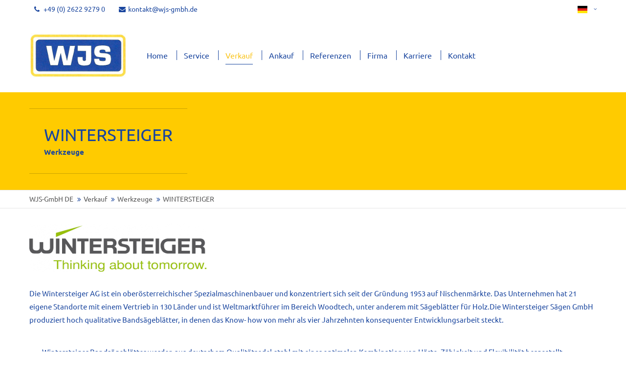

--- FILE ---
content_type: text/html; charset=UTF-8
request_url: https://www.wjs-gmbh.com/de/wintersteiger.html
body_size: 9014
content:
<!DOCTYPE html>
<html lang="de">
<head>
	
<script id="Cookiebot" src="https://consent.cookiebot.com/uc.js" data-cbid="0bce3bc0-e64d-4460-bf32-ed4124cbe28b" data-blockingmode="auto" type="text/javascript"></script>
	
	
<meta charset="UTF-8">
<meta name="robots" content="index,follow">
<meta name="description" content="">
<meta name="keywords" content="">
<meta name="generator" content="Contao Open Source CMS">
<title>WINTERSTEIGER - WJS-GmbH</title>
<base href="https://www.wjs-gmbh.com/">
<link rel="shortcut icon" href="files/cto_layout/img/favicon.ico" type="image/x-icon">
<link rel="apple-touch-icon" href="files/cto_layout/img/apple-touch-icon.png">
<link rel="stylesheet" href="assets/css/grid.css,colorbox.min.css,swipe.min.css-3be1fd60.css"><link rel="stylesheet" type="text/css" media="screen" href="assets/css/swiper.min.css,mmenu.css,animate.css,YTPlayer.css,isotope_styles...-b5400d6a.css">
<link id="layout_css" rel="stylesheet" title="layout_css" type="text/css" href="files/cto_layout/themedesigner/css/28_1588926504.css?1768883275">
<link rel="stylesheet" type="text/css" href="files/cto_layout/css/customize.css"><script src="assets/js/jquery.min.js,colorbox.min.js,swipe.min.js-aae37336.js"></script><link rel="alternate" hreflang="de" href="https://www.wjs-gmbh.com/de/wintersteiger.html">
<link rel="alternate" hreflang="x-default" href="https://www.wjs-gmbh.com/de/wintersteiger.html">
<style>@media only screen and (max-width: 767px) {.ce_headerimage_112486 {height:100px!important;}}</style><script>jQuery.noConflict();</script>
</head>
<body class="mac chrome blink ch131 content_page themedesigner_active themedesigner_hidden float_left" itemscope itemtype="http://schema.org/WebPage">
<div class="body_top"><div id="offcanvas-top">
	<div class="offcanvas-top-inside">
		<!--
INSTRUCTIONS:
Create a hidden page with the following articles and fill that with your content.
Article alias: 
- offcanvas-col1
- offcanvas-col2
- offcanvas-col3
- offcanvas-col4
-->
<div class="autogrid_wrapper block">
<div class="autogrid one_fourth block"></div>
<div class="autogrid one_fourth block"></div>
<div class="autogrid one_fourth block"></div>
<div class="autogrid one_fourth block"></div>
</div>	</div>
</div></div><div>
	<div id="contentwrapper">
		<div id="fix-wrapper">
		<div id="top-wrapper">
												<div id="top">
						<div class="inside">
							<div class="mod_socials">
	<a href="http://www.facebook.com" target="_blank"><i class="fa fa-facebook"></i></a>
<a href="http://www.twitter.com" target="_blank"><i class="fa fa-twitter"></i></a>
<a href="http://www.xing.com" target="_blank"><i class="fa fa-xing"></i></a>
<a href="http://www.instagram.com" target="_blank"><i class="fa fa-instagram"></i></a></div><div class="mod_langswitcher meta-nav">
	<div class="mod_langswitcher_inside">
	<span>de</span><img src="files/cto_layout/img/flags/de.svg"  width="20" height="15" alt="">

<ul>
	<li class=""><a href="https://www.wjs-gmbh.com/de/wintersteiger.html"><span>de</span><img src="files/cto_layout/img/flags/de.svg"  width="20" height="15" alt=""></a></li>
	<li class=""><a href="https://www.wjs-gmbh.com/en/home-1880en.html"><span>en</span><img src="files/cto_layout/img/flags/en.svg"  width="20" height="15" alt=""></a></li>
</ul>



	</div>
</div><div id="mod_login_top_opener_159" class="mod_login_top meta-nav"><i class="fa fa-lock"></i>Anmelden</div>

<div  class="mod_login login top-login block ">
	<div id="overlay_close_159" class="overlay_close"></div>
	<form method="post">
				<h3>LOGIN</h3>
			    <div class="formbody">
	    				<input type="hidden" name="FORM_SUBMIT" value="tl_login_159">
			<input type="hidden" name="REQUEST_TOKEN" value="">
						<input type="text" name="username" class="text" value="" placeholder="Benutzername">
			<input type="password" name="password" class="text password" value="" placeholder="Passwort">
						<div class="autologin_container">
				<input type="checkbox" name="autologin" value="1" class="checkbox" id="autologin_checkbox_159">
				<label for="autologin_checkbox_159">Angemeldet bleiben</label>
			</div>
									<input type="submit" class="submit" value="Anmelden">
	    </div>
		<div id="mod_login_top_closer_159" class="close-window-login"><i class="fa fa-close"></i></div>
	</form>
<script>
/* <![CDATA[ */
jQuery(document).ready(function(){
	jQuery("#mod_login_top_opener_159").click(function(){
    	jQuery(".top-login").addClass("show");
	});
	jQuery("#mod_login_top_closer_159").click(function(){
    	jQuery(".top-login").removeClass("show");
	});
	jQuery("#overlay_close_159").click(function(){
    	jQuery(".top-login").removeClass("show");
	});
	jQuery(document).keyup(function(e) {
		if (e.keyCode === 27) jQuery(".top-login").removeClass("show");
	});
});
/* ]]> */
</script>
</div>
<!-- indexer::stop -->
<nav class="mod_navigation top_metanavi block">

  
  <a href="de/wintersteiger.html#skipNavigation222" class="invisible">Navigation überspringen</a>

  <ul class="vlist level_1">
  
<li class="mlist submenu first  redirect"><a href="#" title="Company" class="a-level_1 submenu first redirect"><i class="submenu first"></i>Company</a><ul class="vlist level_2">
  
<li class="mlist first  redirect"><a href="#" title="Team" class="a-level_2 first redirect" target="_blank"><i class="first"></i>Team</a></li>
  
<li class="mlist  redirect"><a href="#" title="History" class="a-level_2 redirect" target="_blank"><i class=""></i>History</a></li>
  
<li class="mlist last  redirect"><a href="#" title="Vision" class="a-level_2 last redirect" target="_blank"><i class="last"></i>Vision</a></li>
</ul>


</li>
  
<li class="mlist -square  last  forward"><a href="de/24-7-notfallservice.html" title="24/7 Notfallservice" class="a-level_1 -square  last forward"><i class="fa-phone-square fa last"></i>24/7 Notfallservice</a></li>
</ul>



  <span id="skipNavigation222" class="invisible"></span>

</nav>
<!-- indexer::continue -->
<div class="mod_top_phone meta-nav">
	<span></span><i class="fa fa-phone"></i> +49 (0) 2622 9279 0</div><div class="mod_top_mail meta-nav">
	<a href="mailto:&#107;&#x6F;&#110;&#x74;&#97;&#x6B;&#116;&#x40;&#119;&#x6A;&#115;&#x2D;&#103;&#x6D;&#98;&#x68;&#46;&#x63;&#111;&#x6D;"><i class="fa fa-envelope"></i>kontakt@wjs-gmbh.de</a></div>							<hr class="clear">
						</div>
						<div class="offcanvas-trigger"><span class="line1"></span><span class="line2"></span></div>
					</div>
																			<header id="header" class="header original" itemscope itemtype="http://schema.org/WPHeader">
						<div class="inside">
							
<div class="logo"><a href="./"></a></div>
<a id="nav-open-btn" title="Open mobile navigation"><span class="line1"></span><span class="line2"></span><span class="line3"></span><strong>Menu</strong></a><div class="mod_langswitcher meta-nav">
	<div class="mod_langswitcher_inside">
	<span>de</span><img src="files/cto_layout/img/flags/de.svg"  width="20" height="15" alt="">

<ul>
	<li class=""><a href="https://www.wjs-gmbh.com/de/wintersteiger.html"><span>de</span><img src="files/cto_layout/img/flags/de.svg"  width="20" height="15" alt=""></a></li>
	<li class=""><a href="https://www.wjs-gmbh.com/en/home-1880en.html"><span>en</span><img src="files/cto_layout/img/flags/en.svg"  width="20" height="15" alt=""></a></li>
</ul>



	</div>
</div><div class="mod_socials">
	<a href="http://www.facebook.com" target="_blank"><i class="fa fa-facebook"></i></a>
<a href="http://www.twitter.com" target="_blank"><i class="fa fa-twitter"></i></a>
<a href="http://www.xing.com" target="_blank"><i class="fa fa-xing"></i></a>
<a href="http://www.instagram.com" target="_blank"><i class="fa fa-instagram"></i></a></div>
<div class="mod_search"><div class="ce_search_label"><i class="fa fa-search"></i></div></div>

<!-- indexer::stop -->
<nav class="mod_navigation mainmenu block" itemscope itemtype="http://schema.org/SiteNavigationElement">

  
  <a href="de/wintersteiger.html#skipNavigation155" class="invisible">Navigation überspringen</a>

  
<ul class="vlist level_1">
    
    
	<li class="float_left floatbox sibling"><ol class="inner">
	
	
    
	<li class="mlist float_left first ">
				<a href="de/home-1880.html" title="Home" class="a-level_1 float_left first"><span>Home</span></a>
				
          	</li>



     
    
	
	
    
	<li class="mlist submenu float_left ">
				<a href="de/wartung-reparatur-%C3%BCberholung.html" title="Service" class="a-level_1 submenu float_left"><span>Service</span></a>
				
          
<ul class="vlist level_2">
    
    
	
	
    
	<li class="mlist first ">
				<a href="de/wartung-reparatur-%C3%BCberholung.html" title="Wartung, Reparatur, Überholung" class="a-level_2 first"><span>Wartung, Reparatur, Überholung</span></a>
				
          	</li>



     
    
	
	
    
	<li class="mlist ">
				<a href="de/ersatzteile.html" title="Ersatzteile" class="a-level_2"><span>Ersatzteile</span></a>
				
          	</li>



     
    
	
	
    
	<li class="mlist ">
				<a href="de/produktionsbegleitung-optimierung-2708.html" title="Produktionsbegleitung, Optimierung" class="a-level_2"><span>Produktionsbegleitung, Optimierung</span></a>
				
          	</li>



     
    
	
	
    
	<li class="mlist ">
				<a href="de/24-7-notfallservice.html" title="24/7 Notfallservice" class="a-level_2"><span>24/7 Notfallservice</span></a>
				
          	</li>



     
    
	
	
    
	<li class="mlist last ">
				<a href="de/sch%C3%A4rf-service.html" title="Schärf Service" class="a-level_2 last"><span>Schärf Service</span></a>
				
          	</li>



     </ul>
	</li>



     
    
	
	
    
	<li class="mlist submenu trail float_left ">
				<a href="de/neue-maschinen.html" title="Verkauf" class="a-level_1 submenu trail float_left"><span>Verkauf</span></a>
				
          
<ul class="vlist level_2">
    
    
	<li class="float_left floatbox sibling"><ol class="inner">
	
	
    
	<li class="mlist float_left first ">
				<a href="de/neue-maschinen.html" title="Neue Maschinen" class="a-level_2 float_left first"><span>Neue Maschinen</span></a>
				
          	</li>



     
    
	
	
    
	<li class="mlist float_left ">
				<a href="de/gebrauchte-machinen.html" title="Neue Maschinen" class="a-level_2 float_left"><span>Gebrauchte Machinen</span></a>
				
          	</li>

</ol></li>


     
    
	
	
    
	<li class="mlist trail last ">
				<a href="de/page-navigation-kopie.html" title="Werkzeuge" class="a-level_2 trail last"><span>Werkzeuge</span></a>
				
          	</li>



     </ul>
	</li>



     
    
	
	
    
	<li class="mlist submenu float_left ">
				<a href="de/maschinen-anbieten.html" title="Ankauf" class="a-level_1 submenu float_left"><span>Ankauf</span></a>
				
          
<ul class="vlist level_2">
    
    
	<li class="float_left floatbox sibling"><ol class="inner">
	
	
    
	<li class="mlist float_left first ">
				<a href="de/maschinen-anbieten.html" title="Maschinen und Anlagen" class="a-level_2 float_left first"><span>Maschinen und Anlagen</span></a>
				
          	</li>



     
    
	
	
    
	<li class="mlist float_left ">
				<a href="de/sewage-technology.html" title="Maschine anbieten" class="a-level_2 float_left"><span>Maschine anbieten</span></a>
				
          	</li>

</ol></li>


     
    
	
	<li class="float_right floatbox sibling"><ol class="inner">
	
    
	<li class="mlist float_right last ">
				<a href="de/bewertungsanfrage.html" title="Maschine bewerten" class="a-level_2 float_right last"><span>Maschine bewerten</span></a>
				
          	</li>


</ol></li>

     </ul>
	</li>



     
    
	
	
    
	<li class="mlist submenu float_left ">
				<a href="de/kunden.html" title="Referenzen" class="a-level_1 submenu float_left"><span>Referenzen</span></a>
				
          
<ul class="vlist level_2">
    
    
	<li class="float_left floatbox sibling"><ol class="inner">
	
	
    
	<li class="mlist float_left first ">
				<a href="de/kunden.html" title="Kunden" class="a-level_2 float_left first"><span>Kunden</span></a>
				
          	</li>



     
    
	
	
    
	<li class="mlist float_left last ">
				<a href="de/renovierte-maschinen.html" title="Renovierte Maschinen" class="a-level_2 float_left last"><span>Renovierte Maschinen</span></a>
				
          	</li>

</ol></li>


     </ul>
	</li>



     
    
	
	
    
	<li class="mlist submenu float_left ">
				<a href="de/team.html" title="Firma" class="a-level_1 submenu float_left"><span>Firma</span></a>
				
          
<ul class="vlist level_2">
    
    
	<li class="float_left floatbox sibling"><ol class="inner">
	
	
    
	<li class="mlist float_left first ">
				<a href="de/team.html" title="Team" class="a-level_2 float_left first"><span>Team</span></a>
				
          	</li>



     
    
	
	
    
	<li class="mlist float_left last ">
				<a href="de/historie.html" title="Historie" class="a-level_2 float_left last"><span>Historie</span></a>
				
          	</li>

</ol></li>


     </ul>
	</li>

</ol></li>


     
    
	
	
    
	<li class="mlist ">
						<a href="de/karriere.html" title="Karriere" class="a-level_1"><span>Karriere</span></a>
		
          	</li>



     
    
	
	<li class="float_right floatbox sibling"><ol class="inner">
	
    
	<li class="mlist float_right last ">
				<a href="de/contact-1890.html" title="Kontakt" class="a-level_1 float_right last"><span>Kontakt</span></a>
				
          	</li>


</ol></li>

     </ul>

  <a id="skipNavigation155" class="invisible">&nbsp;</a>

</nav>
<!-- indexer::continue -->

<div class="smartmenu">
	<div class="smartmenu-trigger"><span class="line"></span></div>
</div>
<!-- indexer::stop -->
<nav class="mod_navigation header_metanavi block">

  
  <a href="de/wintersteiger.html#skipNavigation214" class="invisible">Navigation überspringen</a>

  <ul class="vlist level_1">
  
<li class="mlist submenu first  forward"><a href="http://www.wjs-gmbh.com/de/about-us-233.html" title="About us" class="a-level_1 submenu first forward"><i class="submenu first"></i>About us</a><ul class="vlist level_2">
  
<li class="mlist first  redirect"><a href="#" title="Team" class="a-level_2 first redirect" target="_blank"><i class="first"></i>Team</a></li>
  
<li class="mlist  redirect"><a href="#" title="History" class="a-level_2 redirect" target="_blank"><i class=""></i>History</a></li>
  
<li class="mlist last  redirect"><a href="#" title="Vision" class="a-level_2 last redirect" target="_blank"><i class="last"></i>Vision</a></li>
</ul>


</li>
  
<li class="mlist  redirect"><a href="#" title="Support" class="a-level_1 redirect" target="_blank"><i class=""></i>Support</a></li>
  
<li class="mlist last  redirect"><a href="#" title="Testimonials" class="a-level_1 last redirect" target="_blank"><i class="last"></i>Testimonials</a></li>
</ul>



  <span id="skipNavigation214" class="invisible"></span>

</nav>
<!-- indexer::continue -->
						<div class="clear"></div>
						</div>
					</header>
					<div class="clear"></div>
									</div>
		</div>
					<div id="slider">
								<div class="inside">
					<div class="mod_article article_13922 block fullwidth article-pt article-pb" id="article-13922" >

<div class="container">
  
      <div class="ce_headerimage ce_headerimage_112486 block default height_small align_left valign_middle"  style="background-image: url(files/wjs_layout/Hintergr%C3%BCnde/box3.jpg);height:200px;">
	<div class="ce_headerimage_inside">
		<div class="content">			
<div  class="ce_headline attribute headline"><h2 class="attribute ce_headline headline">WINTERSTEIGER</h2></div>
			<div class="subline">Werkzeuge</div>		</div>	</div>
</div>
  
  
</div>
</div>				</div>
							</div>
											<div id="breadcrumb">
<!-- indexer::stop -->
<div class="mod_breadcrumb block">

        
  <div class="mod_breadcrumb_inside">
<div class="pagetitle">WINTERSTEIGER</div>
  <ul itemprop="breadcrumb" itemscope itemtype="http://schema.org/BreadcrumbList">
        <li class="first" itemscope itemtype="http://schema.org/ListItem" itemprop="itemListElement"><a href="de/home-1880.html" title="WJS-GmbH" itemprop="item"><span itemprop="name">WJS-GmbH DE</span></a><meta itemprop="position" content="1"></li>
        <li itemscope itemtype="http://schema.org/ListItem" itemprop="itemListElement"><a href="de/neue-maschinen.html" title="Verkauf" itemprop="item"><span itemprop="name">Verkauf</span></a><meta itemprop="position" content="1"></li>
        <li itemscope itemtype="http://schema.org/ListItem" itemprop="itemListElement"><a href="de/page-navigation-kopie.html" title="Werkzeuge" itemprop="item"><span itemprop="name">Werkzeuge</span></a><meta itemprop="position" content="1"></li>
        <li itemscope itemtype="http://schema.org/ListItem" itemprop="itemListElement"><a href="de/wintersteiger.html" title="WINTERSTEIGER" itemprop="item"><span itemprop="name">WINTERSTEIGER</span></a><meta itemprop="position" content="1"></li>
      </ul>
</div>

</div>
<!-- indexer::continue -->
</div>
										<div id="wrapper">
				<div id="container">
											<section id="main" itemscope itemtype="http://schema.org/WebPageElement" itemprop="mainContentOfPage">
							<div class="inside">
								


<div class="mod_article article_13916 block fullwidth-boxed article-pt-0 article-pb-0 color-accent" id="article-13916" >

<div class="container">
  
      <div class="ce_image_extended mt-xs mb-xs block frame-no style-default align-default " >
	<div class="ce_image_extended_inside" style="">
				<figure class="image_container">




<img src="assets/images/8/wintersteiger-ebae92b6.png" width="362" height="100" alt="">



</figure>
			</div>
</div><div class="ce_text_extented mt-0 mb-0 block align-left color-accent font_no_serif font-size-default font-style-default lh-default font-weight-default" >
	<p><span class="xr_tl xr_s13">Die Wintersteiger AG ist ein oberösterreichischer Spezialmaschinenbauer und konzentriert sich seit der Gründung 1953 auf Nischenmärkte. Das Unternehmen hat 21 eigene </span><span class="xr_tl xr_s13">Standorte mit einem Vertrieb in 130 Länder und ist Weltmarktführer im Bereich Woodtech, unter anderem mit Sägeblätter für Holz.</span><span class="xr_tl xr_s13">Die Wintersteiger Sägen GmbH produziert hoch qualitative Bandsägeblätter, in denen das Know- how von mehr als vier Jahrzehnten konsequenter Entwicklungsarbeit steckt.</span></p>
<p>&nbsp;</p></div>  
  
</div>
</div>






<div class="mod_article article_13923 block fullwidth-boxed article-pt-0 article-pb-0 color-accent" id="article-13923" >

<div class="container">
  
      
<div class="ce_text mt-0 mb-0 block">

        
  
      <ul>
<li><span class="xr_tl xr_s13">Wintersteiger Bandsägeblätter werden aus deutschem Qualitätsedel-</span><span class="xr_tl xr_s13">stahl mit einer optimalen Kombination von Härte, Zähigkeit und </span><span class="xr_tl xr_s13">Flexibilität hergestellt</span></li>
<li><span class="xr_tl xr_s13">modernste Fertigungsverfahren bei Verzahnung, Schränkung </span><span class="xr_tl xr_s13">und Schärfung garantieren bei diesem Sägetyp höchste Qualität, </span><span class="xr_tl xr_s13">einwandfreien Schnitt und lange Lebensdauer</span></li>
<li><span class="xr_tl xr_s13">die Sägeblätter sind speziell auf den konkreten Anwendungs-</span><span class="xr_tl xr_s13">fall und das zu trennende Material optimiert und liefern unseren</span><span class="xr_tl xr_s13">Kunden daher beste Ergebnisse bei maximaler Qualität und</span><span class="xr_tl xr_s13">Wirtschaftlichkeit</span></li>
<li><span class="xr_tl xr_s13">der zentrale Grundsatz der Wintersteiger Qualitätspolitik ist </span><span class="xr_tl xr_s13">die Kundenzufriedenheit</span></li>
</ul>  
  
  

</div>

<div class="ce_hyperlink mt-0 mb-0 btn-accent-outline block">

        
  
          <a href="de/verkaufsanfrage.html" class="hyperlink_txt" title="Anfrage">ANFRAGE</a>
      

</div>
  
  
</div>
</div>






<div class="mod_article bb-dark article_13917 block fullwidth-boxed article-pt-xs article-pb-xs" id="article-13917" >

<div class="container">
  
      
<div class="autogrid_row mt-0 mb-xs">

<div class="column col_6 col_6_t col_12_m mt-0 mb-0">
	
	
<div class="ce_image block">

        
  
  
<figure class="image_container">
      <a href="files/wjs_layout/Verkauf/Werkzeuge/Wintersteiger/saegeblaetter1.png" data-lightbox="">
  
  

<img src="files/wjs_layout/Verkauf/Werkzeuge/Wintersteiger/saegeblaetter1.png" width="800" height="401" alt="">


      </a>
  
  </figure>



</div>

	</div>
<div class="column col_6 col_6_t col_12_m mt-0 mb-0">
	
	
<div class="ce_image block">

        
  
  
<figure class="image_container">
  
  

<img src="files/wjs_layout/Verkauf/Werkzeuge/Wintersteiger/saegeblaetter2.png" width="729" height="543" alt="">


  
  </figure>



</div>

	</div>
</div>

<div class="autogrid_row">

<div class="column col_6 col_6_t col_12_m mt-0 mb-0">
	
	
<div class="ce_image block">

        
  
  
<figure class="image_container">
  
  

<img src="files/wjs_layout/Verkauf/Werkzeuge/Wintersteiger/saegeblaetter3.png" width="726" height="544" alt="">


  
  </figure>



</div>

	</div>
<div class="column col_6 col_6_t col_12_m mt-0 mb-0">
	
	
<div class="ce_image block">

        
  
  
<figure class="image_container">
  
  

<img src="files/wjs_layout/Verkauf/Werkzeuge/Wintersteiger/saegeblaetter4.png" width="790" height="589" alt="">


  
  </figure>



</div>

	</div>
</div>
		</div>
	</div>
</div>
<div class="clear"></div>  
  
</div>
</div>



							</div>
						</section>
																																									</div>
			</div>
											<footer id="footer" itemscope itemtype="http://schema.org/WPFooter">
					<div class="inside">
						
<!-- Please edit the content of the footer in the page Resources: Footer -->
<div class="autogrid_wrapper block">
<div class="autogrid one_fourth footer-col1 block"><div class="ce_text block">

            <h4>Über uns</h4>
      
  
      <p>Die WJS GmbH ist seit 35 Jahren in der Holzbearbeitung tätig.&nbsp;Zusammen mit unseren Partnern WPM, Kvarnstrands, Joulin, Hall, Wintersteiger, Swedex und der Maskinson AB bieten wir Ihnen ein komplettes Paket&nbsp;für Ihre Holzbearbeitung und -verarbeitung.</p>  
  
  

</div>
  


</div>
<div class="autogrid one_fourth footer-col2 block"><div class="ce_text block">

            <h4>Favoriten</h4>
      
  
      <ul>
<li><a href="de/wartung-reparatur-%C3%BCberholung.html">Service</a></li>
<li><a href="de/neue-maschinen.html">Verkauf</a></li>
<li><a href="de/maschinen-anbieten.html">Ankauf</a></li>
<li><a href="de/24-7-notfallservice.html">24/7 Notdienst</a></li>
</ul>  
  
  

</div>
  


</div>
<div class="autogrid one_fourth footer-col3 block"><h4 class="ce_headline">
  Kontakt</h4>

<div class="ce_text block">

        
  
      <p><strong>WJS-GmbH</strong><br><span class="xr_tl xr_s58">Im Schützengrund 78<br></span><span class="xr_tl xr_s58">D-56566 Neuwied</span></p>  
  
  

</div>
<div class="ce_iconbox block version3 xsmall">
	<div class="ce_iconbox_outside" style="">
		<div class="ce_iconbox_inside">
			<div class="ce_iconbox_icon">
																<i class="fa fa-phone"></i>
											</div>
						<div class="ce_iconbox_cwrapper">
												<div class="content"><p>+49 (0) 2622 9279 0</p></div>
												</div>
					</div>
	</div>
</div>
<div class="ce_iconbox block version3 xsmall">
	<div class="ce_iconbox_outside" style="">
		<div class="ce_iconbox_inside">
			<div class="ce_iconbox_icon">
																<i class="fa-print fa"></i>
											</div>
						<div class="ce_iconbox_cwrapper">
												<div class="content"><p>+49 (0) 2622 9279 40</p></div>
												</div>
					</div>
	</div>
</div>
<div class="ce_iconbox block version3 xsmall">
	<div class="ce_iconbox_outside" style="">
		<div class="ce_iconbox_inside">
			<div class="ce_iconbox_icon">
																<i class="fa-envelope-o fa"></i>
											</div>
						<div class="ce_iconbox_cwrapper">
												<div class="content"><p>kontakt@wjs-gmbh.de</p></div>
												</div>
					</div>
	</div>
</div>
  


</div>
<div class="autogrid one_fourth footer-col4 block"></div>
</div>						<a href="de/wintersteiger.html#contentwrapper" class="totop"></a>
					</div>
				</footer>
														<div id="bottom">
					<div class="inside">
						
<div class="left"><div class="ce_text block">

        
  
      <p>© Copyright 2026 WJS-GmbH. All Rights Reserved.</p>  
  
  

</div>
  


</div>
<div class="right"><div class="ce_text block">

        
  
      <p><a href="de/impressum.html">Impressum</a>&nbsp;&nbsp;&nbsp;&nbsp;&nbsp;<a href="de/datenschutz.html">Datenschutzbestimmungen</a></p>  
  
  

</div>
  


</div>					</div>
				</div>
						</div>
</div>
<div class="body_bottom"><div class="mod_search meta-nav block">

		
	<div id="search_160" class="search-content">
		<div class="label">Search</div>					<form action="http://www.wjs-gmbh.com/de/search-registration.html" method="get">
		 		<div class="formbody">
		 			 <label for="ctrl_keywords_160" class="invisible">Suchbegriffe</label>
		 			 <input type="search" name="keywords" id="ctrl_keywords_160" class="text" value="">
		 			 <input type="submit" id="ctrl_submit_160" class="submit" value="Suchen">
		 		</div>
			</form>
		
		<div class="close-window"><i class="fa fa-close"></i></div>  
	</div>
</div>

<script>
/* <![CDATA[ */

/**
 * Set focus to search input
 */
jQuery(document).ready(function() 
{
	jQuery('.ce_search_label').click(function()
	{
		// wait for element to be in sight app. 800ms tweening delay
		setTimeout(function()
		{
			jQuery('#search_160 input[name="keywords"]').focus();
		
		}, 800);
	});
});

/* ]]> */
</script>


<!-- indexer::stop -->
<nav class="mod_navigation block" id="mobnav" itemscope itemtype="http://schema.org/SiteNavigationElement">

  
  <a href="de/wintersteiger.html#skipNavigation261" class="invisible">Navigation überspringen</a>

  <ul class="vlist level_1">
  
<li class="mlist float_left first "><a href="de/home-1880.html" title="Home" class="a-level_1 float_left first"><i class="float_left first"></i>Home</a></li>
  
<li class="mlist submenu float_left "><a href="de/wartung-reparatur-%C3%BCberholung.html" title="Service" class="a-level_1 submenu float_left"><i class="submenu float_left"></i>Service</a><ul class="vlist level_2">
  
<li class="mlist first "><a href="de/wartung-reparatur-%C3%BCberholung.html" title="Wartung, Reparatur, Überholung" class="a-level_2 first"><i class="first"></i>Wartung, Reparatur, Überholung</a></li>
  
<li class="mlist "><a href="de/ersatzteile.html" title="Ersatzteile" class="a-level_2"><i class=""></i>Ersatzteile</a></li>
  
<li class="mlist "><a href="de/produktionsbegleitung-optimierung-2708.html" title="Produktionsbegleitung, Optimierung" class="a-level_2"><i class=""></i>Produktionsbegleitung, Optimierung</a></li>
  
<li class="mlist "><a href="de/24-7-notfallservice.html" title="24/7 Notfallservice" class="a-level_2"><i class=""></i>24/7 Notfallservice</a></li>
  
<li class="mlist last "><a href="de/sch%C3%A4rf-service.html" title="Schärf Service" class="a-level_2 last"><i class="last"></i>Schärf Service</a></li>
</ul>


</li>
  
<li class="mlist submenu trail float_left "><a href="de/neue-maschinen.html" title="Verkauf" class="a-level_1 submenu trail float_left"><i class="submenu trail float_left"></i>Verkauf</a><ul class="vlist level_2">
  
<li class="mlist float_left first "><a href="de/neue-maschinen.html" title="Neue Maschinen" class="a-level_2 float_left first"><i class="float_left first"></i>Neue Maschinen</a></li>
  
<li class="mlist float_left "><a href="de/gebrauchte-machinen.html" title="Neue Maschinen" class="a-level_2 float_left"><i class="float_left"></i>Gebrauchte Machinen</a></li>
  
<li class="mlist trail last "><a href="de/page-navigation-kopie.html" title="Werkzeuge" class="a-level_2 trail last"><i class="trail last"></i>Werkzeuge</a></li>
</ul>


</li>
  
<li class="mlist submenu float_left "><a href="de/maschinen-anbieten.html" title="Ankauf" class="a-level_1 submenu float_left"><i class="submenu float_left"></i>Ankauf</a><ul class="vlist level_2">
  
<li class="mlist float_left first "><a href="de/maschinen-anbieten.html" title="Maschinen und Anlagen" class="a-level_2 float_left first"><i class="float_left first"></i>Maschinen und Anlagen</a></li>
  
<li class="mlist float_left "><a href="de/sewage-technology.html" title="Maschine anbieten" class="a-level_2 float_left"><i class="float_left"></i>Maschine anbieten</a></li>
  
<li class="mlist float_right last "><a href="de/bewertungsanfrage.html" title="Maschine bewerten" class="a-level_2 float_right last"><i class="float_right last"></i>Maschine bewerten</a></li>
</ul>


</li>
  
<li class="mlist submenu float_left "><a href="de/kunden.html" title="Referenzen" class="a-level_1 submenu float_left"><i class="submenu float_left"></i>Referenzen</a><ul class="vlist level_2">
  
<li class="mlist float_left first "><a href="de/kunden.html" title="Kunden" class="a-level_2 float_left first"><i class="float_left first"></i>Kunden</a></li>
  
<li class="mlist float_left last "><a href="de/renovierte-maschinen.html" title="Renovierte Maschinen" class="a-level_2 float_left last"><i class="float_left last"></i>Renovierte Maschinen</a></li>
</ul>


</li>
  
<li class="mlist submenu float_left "><a href="de/team.html" title="Firma" class="a-level_1 submenu float_left"><i class="submenu float_left"></i>Firma</a><ul class="vlist level_2">
  
<li class="mlist float_left first "><a href="de/team.html" title="Team" class="a-level_2 float_left first"><i class="float_left first"></i>Team</a></li>
  
<li class="mlist float_left last "><a href="de/historie.html" title="Historie" class="a-level_2 float_left last"><i class="float_left last"></i>Historie</a></li>
</ul>


</li>
  
<li class="mlist "><a href="de/karriere.html" title="Karriere" class="a-level_1"><i class=""></i>Karriere</a></li>
  
<li class="mlist float_right last "><a href="de/contact-1890.html" title="Kontakt" class="a-level_1 float_right last"><i class="float_right last"></i>Kontakt</a></li>
</ul>



  <a id="skipNavigation261" class="invisible">&nbsp;</a>

</nav>
<!-- indexer::continue -->
</div>
<!-- indexer::stop -->
<div class="smartmenu-content">
	<div class="mod_navigation">
		<div class="smartmenu-scrollable">
			<div class="smartmenu-table">
				<ul class="vlist level_1">
   
<li class="mlist float_left first "><a href="de/home-1880.html" title="Home" class="a-level_1 float_left first">Home</a></li>
   
<li class="mlist submenu float_left "><a href="de/wartung-reparatur-%C3%BCberholung.html" title="Service" class="a-level_1 submenu float_left">Service</a><span class="subitems_trigger"></span><ul class="vlist level_2">
   
<li class="mlist first "><a href="de/wartung-reparatur-%C3%BCberholung.html" title="Wartung, Reparatur, Überholung" class="a-level_2 first">Wartung, Reparatur, Überholung</a></li>
   
<li class="mlist "><a href="de/ersatzteile.html" title="Ersatzteile" class="a-level_2">Ersatzteile</a></li>
   
<li class="mlist "><a href="de/produktionsbegleitung-optimierung-2708.html" title="Produktionsbegleitung, Optimierung" class="a-level_2">Produktionsbegleitung, Optimierung</a></li>
   
<li class="mlist "><a href="de/24-7-notfallservice.html" title="24/7 Notfallservice" class="a-level_2">24/7 Notfallservice</a></li>
   
<li class="mlist last "><a href="de/sch%C3%A4rf-service.html" title="Schärf Service" class="a-level_2 last">Schärf Service</a></li>
</ul>


</li>
   
<li class="mlist submenu trail float_left "><a href="de/neue-maschinen.html" title="Verkauf" class="a-level_1 submenu trail float_left">Verkauf</a><span class="subitems_trigger"></span><ul class="vlist level_2">
   
<li class="mlist float_left first "><a href="de/neue-maschinen.html" title="Neue Maschinen" class="a-level_2 float_left first">Neue Maschinen</a></li>
   
<li class="mlist float_left "><a href="de/gebrauchte-machinen.html" title="Neue Maschinen" class="a-level_2 float_left">Gebrauchte Machinen</a></li>
   
<li class="mlist trail last "><a href="de/page-navigation-kopie.html" title="Werkzeuge" class="a-level_2 trail last">Werkzeuge</a></li>
</ul>


</li>
   
<li class="mlist submenu float_left "><a href="de/maschinen-anbieten.html" title="Ankauf" class="a-level_1 submenu float_left">Ankauf</a><span class="subitems_trigger"></span><ul class="vlist level_2">
   
<li class="mlist float_left first "><a href="de/maschinen-anbieten.html" title="Maschinen und Anlagen" class="a-level_2 float_left first">Maschinen und Anlagen</a></li>
   
<li class="mlist float_left "><a href="de/sewage-technology.html" title="Maschine anbieten" class="a-level_2 float_left">Maschine anbieten</a></li>
   
<li class="mlist float_right last "><a href="de/bewertungsanfrage.html" title="Maschine bewerten" class="a-level_2 float_right last">Maschine bewerten</a></li>
</ul>


</li>
   
<li class="mlist submenu float_left "><a href="de/kunden.html" title="Referenzen" class="a-level_1 submenu float_left">Referenzen</a><span class="subitems_trigger"></span><ul class="vlist level_2">
   
<li class="mlist float_left first "><a href="de/kunden.html" title="Kunden" class="a-level_2 float_left first">Kunden</a></li>
   
<li class="mlist float_left last "><a href="de/renovierte-maschinen.html" title="Renovierte Maschinen" class="a-level_2 float_left last">Renovierte Maschinen</a></li>
</ul>


</li>
   
<li class="mlist submenu float_left "><a href="de/team.html" title="Firma" class="a-level_1 submenu float_left">Firma</a><span class="subitems_trigger"></span><ul class="vlist level_2">
   
<li class="mlist float_left first "><a href="de/team.html" title="Team" class="a-level_2 float_left first">Team</a></li>
   
<li class="mlist float_left last "><a href="de/historie.html" title="Historie" class="a-level_2 float_left last">Historie</a></li>
</ul>


</li>
   
<li class="mlist "><a href="de/karriere.html" title="Karriere" class="a-level_1">Karriere</a></li>
   
<li class="mlist float_right last "><a href="de/contact-1890.html" title="Kontakt" class="a-level_1 float_right last">Kontakt</a></li>
</ul>


			</div>
		</div>
		<div class="smartmenu-close"></div>
	</div>
</div>
<!-- indexer::continue -->

<div id="top_link" class="top-link"><a href="de/wintersteiger.html#contentwrapper" title="Top"><i class="fa fa-chevron-up"></i></a></div>
<script>
/* <![CDATA[ */

jQuery(document).ready(function()
{
	// scroll to
	jQuery('#top_link a').click(function(e){
    	e.preventDefault();
    	jQuery("html, body").animate({scrollTop: jQuery('#contentwrapper').offset().top - 100}, 500);
	});
});

/* ]]> */
</script><div id="mmenu_top">
<!-- indexer::stop -->
<div class="mod_search block">

        
  
  <form action="http://www.wjs-gmbh.com/de/search-registration.html" method="get">
    <div class="formbody">
      <div class="widget widget-text">
        <label for="ctrl_keywords_575" class="invisible">Suchbegriffe</label>
        <input type="search" name="keywords" id="ctrl_keywords_575" class="text" value="">
      </div>
      <div class="widget widget-submit">
        <button type="submit" id="ctrl_submit_575" class="submit">Suchen</button>
      </div>
          </div>
  </form>

  
  

</div>
<!-- indexer::continue -->
</div><div id="mmenu_bottom"><div class="mod_langswitcher meta-nav">
	<div class="mod_langswitcher_inside">
	<span>de</span><img src="files/cto_layout/img/flags/de.svg"  width="20" height="15" alt="">

<ul>
	<li class=""><a href="https://www.wjs-gmbh.com/de/wintersteiger.html"><span>de</span><img src="files/cto_layout/img/flags/de.svg"  width="20" height="15" alt=""></a></li>
	<li class=""><a href="https://www.wjs-gmbh.com/en/home-1880en.html"><span>en</span><img src="files/cto_layout/img/flags/en.svg"  width="20" height="15" alt=""></a></li>
</ul>



	</div>
</div><div class="mod_socials">
	<a href="http://www.facebook.com" target="_blank"><i class="fa fa-facebook"></i></a>
<a href="http://www.twitter.com" target="_blank"><i class="fa fa-twitter"></i></a>
<a href="http://www.xing.com" target="_blank"><i class="fa fa-xing"></i></a>
<a href="http://www.instagram.com" target="_blank"><i class="fa fa-instagram"></i></a></div></div><script>jQuery.noConflict();</script>

<script src="assets/jquery-ui/js/jquery-ui.min.js?v=1.13.2"></script>
<script>
  jQuery(function($) {
    $(document).accordion({
      // Put custom options here
      heightStyle: 'content',
      header: '.toggler',
      collapsible: true,
      create: function(event, ui) {
        ui.header.addClass('active');
        $('.toggler').attr('tabindex', 0);
      },
      activate: function(event, ui) {
        ui.newHeader.addClass('active');
        ui.oldHeader.removeClass('active');
        $('.toggler').attr('tabindex', 0);
      }
    });
  });
</script>
<script>
  jQuery(function($) {
    $('a[data-lightbox]').map(function() {
      $(this).colorbox({
        // Put custom options here
        loop: false,
        rel: $(this).attr('data-lightbox'),
        maxWidth: '95%',
        maxHeight: '95%'
      });
    });
  });
</script>
<script>
  (function() {
    var e = document.querySelectorAll('.content-slider, .slider-control'), c, i;
    for (i=0; i<e.length; i+=2) {
      c = e[i].getAttribute('data-config').split(',');
      new Swipe(e[i], {
        // Put custom options here
        'auto': parseInt(c[0]),
        'speed': parseInt(c[1]),
        'startSlide': parseInt(c[2]),
        'continuous': parseInt(c[3]),
        'menu': e[i+1]
      });
    }
  })();
</script>
<script src="assets/js/mmenu.js,waypoints.min.js,jquery.mb.YTPlayer.js,typed.js,countUp...-c6569496.js"></script>
</body>
</html>


--- FILE ---
content_type: text/css
request_url: https://www.wjs-gmbh.com/files/cto_layout/themedesigner/css/28_1588926504.css?1768883275
body_size: 26781
content:

body .mm-menu a:hover, body .mm-menu a.active, body .mm-menu a.trail,
body .mm-menu .mm-listview > li.mm-selected > a:not(.mm-next),
body .mm-menu .mm-listview > li.mm-selected > span,
body .mm-menu .mm-listview > li.trail a {
background-color: #19459e;
}
.header .mainmenu ul.level_1 li span.ribbon {
background: #19459e;
}
.stroke-accent {
stroke: #19459e}
.fill-accent {
fill: #19459e}
.ce_swiper-slider-start.style2_dark .swiper-pagination-bullet-active,
.ce_swiper-slider-start.style2_dark .swiper-pagination-bullet-active:after,
.ce_swiper-slider-start.style2_light .swiper-pagination-bullet-active,
.ce_swiper-slider-start.style2_light .swiper-pagination-bullet-active:after {
background-color: #19459e;
}
.ce_wrap.bg-hover-accent:hover {
background-color: #19459e!important;
}
.ce_hyperlink.btn-accent a {
background: #19459e;
border-color: #19459e;
}
.ce_hyperlink.btn-accent-outline a {
border-color: #19459e;
color: #19459e;
}
.txt-color-accent,
.txt-color-accent p,
.txt-color-accent i,
.txt-color-accent a,
.txt-color-accent h1,
.txt-color-accent h2,
.txt-color-accent h3,
.txt-color-accent h4,
.txt-color-accent h5,
.txt-color-accent h6,
.txt-color-accent .h1,
.txt-color-accent .h2,
.txt-color-accent .h3,
.txt-color-accent .h4,
.txt-color-accent .h5,
.txt-color-accent .h6,
.txt-color-accent .h1 p,
.txt-color-accent .h2 p,
.txt-color-accent .h3 p,
.txt-color-accent .h4 p,
.txt-color-accent .h5 p,
.txt-color-accent .h6 p,
.txt-color-accent.h1,
.txt-color-accent.h2,
.txt-color-accent.h3,
.txt-color-accent.h4,
.txt-color-accent.h5,
.txt-color-accent.h6,
.txt-color-accent.h1 p,
.txt-color-accent.h2 p,
.txt-color-accent.h3 p,
.txt-color-accent.h4 p,
.txt-color-accent.h5 p,
.txt-color-accent.h6 p {
color: #19459e;
}
.bg-accent {
background-color: #19459e;
}
p a {
color: #19459e;
}
.divider-v2 h1:after,
.divider-v2 h2:after,
.divider-v2 h3:after,
.divider-v2 h4:after,
.dividerv h5:after,
.divider-v2 h6:after,
h1.divider-v2:after,
h2.divider-v2:after,
h3.divider-v2:after,
h4.divider-v2:after,
h5.divider-v2:after,
h6.divider-v2:after {
background: #19459e;
}
hr.divider_3:before {
background: #19459e;
}
hr.divider_3:before {
background: #19459e;
}
.divider_4_first {
border: 3px solid #19459e;
}
.divider_4_second {
background-color: #19459e;
}
.divider_4::after, .divider_4::before {
background-color: #19459e;
}
.divider_5 i {
color: #19459e;
}
.mainmenu ul ul {
border-top: 2px solid #19459e;
}
.header.original .mainmenu ul li a.trail,
.header.original .mainmenu ul li a.active,
.header.cloned .mainmenu ul li a.trail,
.header.cloned .mainmenu ul li a.active {
color: #19459e;
}
#top-wrapper.fixed .mainmenu a.active,
#top-wrapper.fixed .mainmenu a.trail {
color: #19459e;
}
.mainmenu ul ul li a:hover:not(.menuheader):not(.megamenu),
.mainmenu ul ul li a.active,
.mainmenu ul ul li a.trail:not(.megamenu) {
background: #19459e!important;
}
body.header-dark .fixed .mainmenu ul li a.trail,
body.header-dark .fixed .mainmenu ul li a.active {
color: #19459e;
}
.header-light #top-wrapper.fixed .mainmenu a.active,
.header-light #top-wrapper.fixed .mainmenu a.trail {
color: #19459e;
}
.subnav a {
color: #19459e;
}
#nav-open-btn:before {
background: #19459e;
}
.ce_table table th {
background: #19459e;
}
.ce_tabs .tabs.classic ul li.active,
.ce_tabs .tabs.classic ul li:hover {
border-color: #19459e;
}
.ce_tabs .tabs.horizontal ul li:hover a,
.ce_tabs .tabs.horizontal ul li.active a {
background: #19459e;
}
.ce_teambox .image .overlay {
background: #19459e;
}
.ce_teambox .email a {
color: #19459e;
}
blockquote a {
color: #19459e;
}
.header .mod_search .search-content {
background: #19459e;
}
.ce_iconbox.version2 i {
background: #19459e;
}
.ce_iconbox .link {
color: #19459e;
}
.ce_testimonial a {
color: #19459e;
}
.ce_accordion .toggler:before {
color:#19459e;
}
.mod_calendar th.head {
background:#19459e;
border-top:1px solid #19459e;
border-right:1px solid #19459e;
border-left:1px solid #19459e;
}
.mod_calendar th.previous a,
.mod_calendar th.next a {
background-color:#19459e;
}
.pagination li span.current {
background: #19459e;
}
.pagination li a:hover {
color: #19459e;
}
.mod_faqpage h3:before {
color: #19459e;
}
.mod_search .submit {
border: 1px solid #19459e;
}
input:focus,
textarea:focus {
border:1px solid #19459e;
}
form fieldset legend {
background-color:#19459e;
}
input.submit[type="submit"],
button.submit[type="submit"] {
background: #19459e;
}
input.submit[type="submit"]:hover,
button.submit[type="submit"]:hover {
background: #19459e;
}
.ce_youtube_background.overlay .YTPOverlay {
background-color: #19459e;
}
.label-accent {
background: #19459e;
}
.ce_hyperlink a,
a.btn {
background: #19459e;
border-color: #19459e;
}
.ce_hyperlink a.link-white,
a.btn.link-white {
color: #19459e;
}
.ce_hyperlink a.link-white:hover,
a.btn.link-white:hover {
background: #19459e;
}
.ce_hyperlink a.outline,
a.btn.outline {
color: #19459e;
}
.newslist h2,
.newslist h2 a {
color: #19459e;
}
.newslist .news-left .news-date {
background: #19459e;
}
.newsteaser .date {
background: #19459e;
}
#portfolio_filter a.selected,
#portfolio_filter a:hover {
background: #19459e;
}
.ce_chartbar .chart_data {
background: #19459e;
}
.color-accent,
.color-accent p,
.color-accent i,
.color-accent h1,
.color-accent h2,
.color-accent h3,
.color-accent h4,
.color-accent h5,
.color-accent h6,
.color-accent a:not(.link-white) {
color: #19459e;
}
blockquote {
border-color: #19459e;
}
.ce_pricetable .pricetable.highlight .title {
background: #19459e;
}
.ce_imagebox_v2 .ce_url a {
background: #19459e;
}
.ce_gallery .content {
background: #19459e;
}
.ce_headertext h1:after,
.ce_headertext h2:after,
.ce_headertext h3:after,
.ce_headertext h4:after,
.ce_headertext h5:after,
.ce_headertext h6:after {
background: #19459e;
}
.ce_countup i {
color: #19459e;
}
.newslist-v3 .date {
background: #19459e;
}
.ce_bgimage.offset.offset-bg-accent:before {
background-color: #19459e;
}
.ce_leadertext.version2 .divider-first {
border: 3px solid #19459e;
}
.ce_leadertext.version2 .divider-second {
background-color: #19459e;
}
.ce_leadertext.version2 .divider:after,
.ce_leadertext.version2 .divider:before {
background-color: #19459e;
}
.ce_accordion .toggler i.fa {
background: #19459e;
}
.newsteaser_v3 .news-overlay i {
background-color: #19459e;
}
.newslist-v3 .subheadline {
color: #19459e;
}
.ce_teambox .function {
color: #19459e;
}
.ce_tabs .tabs.horizontal-clean ul li.active:after {
border-color: #19459e transparent transparent transparent;
}
.subheadline-v2 {
color: #19459e;
}
.ce_timeline .timeline-item .timeline-item-title {
background: #19459e;
}
.ce_portfoliofilter.default a.selected,
.ce_portfoliofilter.default a:hover {
background: #19459e;
}
.ce_portfoliofilter.only-icon a.selected i:before,
.ce_portfoliofilter.only-icon a:hover i:before {
background: #19459e;
border-color: #19459e;
}
.ce_tabs .tabs.horizontal-clean ul li.active a {
color: #19459e;
}
.ce_revolutionslider_hyperlink {
background: #19459e;
border-color: #19459e;
}
.ce_headline_extended.version2 .divider-first {
border-color: #19459e;
}
.ce_headline_extended.version2 .divider:after,
.ce_headline_extended.version2 .divider:before,
.ce_headline_extended.version2 .divider-second {
background-color: #19459e;
}
.mod_portfoliolist .item .linkbar a {
background-color: #19459e;
}
.mod_portfoliolist .item .linkbar a:hover {
color: #19459e;
}
.mod_portfoliolist .item .subline {
background-color: #19459e;
}
form .input-group-addon {
background: #19459e;
border-color: #19459e;
}
body .picker--focused .picker__day--selected,
body .picker__day--selected,
body .picker__day--selected:hover,
body .picker--focused .picker__day--highlighted,
body .picker__day--highlighted:hover,
body .picker__day--infocus:hover,
body .picker__day--outfocus:hover,
body .picker--focused .picker__list-item--highlighted,
body .picker__list-item--highlighted:hover,
body .picker__list-item:hover {
background-color: #19459e;
}
body .picker__list-item--highlighted,
body .picker__list-item:hover {
border-color: #19459e;
}
.ce_video_background .video-overlay  {
background-color: #19459e;
}
.ce_text_imagebox.imagebox_version2 .inside,
.ce_text_imagebox.imagebox_version3 .inside {
background-color: #19459e;
}
#offcanvas-top {
background: #19459e;
}
.cookiebar {
background: #19459e;
}
#footer a:hover,
#bottom .inside a:hover {
color: #19459e;
}
.ce_bgimage_content_start.bg-accent .bg_overlay {
background: #19459e;
}
.newslist-timeline:before,
.newslist-timeline-both h4:before {
border-color: #19459e;
}
.ce_divider_extended.version4 span {
background: #19459e;
}
.ce_divider_extended.version5 {
background: #19459e;
}
.ce_linkbox h4 {
color: #19459e;
}
.body_bottom .mod_search .search-content {
background: #19459e;
}
.mod_customcataloglist.cc_immorealty .entry.top_object .cc_immorealty_top {
background: #19459e;
}
.mod_customcatalogfilter.immorealty_filter .filter_range .ui-slider-range {
background: #19459e;
}
.mod_customcatalogreader.cc_immorealty .property-furnishing li i {
color: #19459e;
}
.mod_customcatalogreader.cc_immorealty .price {
background: #19459e;
}
.mod_customcataloglist .cc_immorealty_slider .category  {
background: #19459e;
}
.mod_customcataloglist.cc_immorealty .customelements_notelist input {
background-color: #19459e;
}
.mod_customcataloglist.cc_cardealer .item-rightside .item-content-col2 {
color: #19459e;
}
.mod_customcatalogfilter.cardealer_filter .filter_range .ui-slider-range {
background-color: #19459e;
}
.mod_customcatalogreader.cc_cardealer .single-price {
color: #19459e;
}
.mod_customcatalogreader.cc_cardealer .single-price strong {
background-color: #19459e;
}
.mod_customcataloglist.cc_cardealer .item-highlight-icon {
background-color: #19459e;
}
.mod_customcataloglist .cc_cardealer_slider .state {
background-color: #19459e;
}
.mod_customcataloglist .cc_cardealer_slider .price strong {
color: #19459e;
}
.ce_linkbox a i {
background-color: #19459e;
}
.ce_fullscreen_gallery.version3 .bold {
background-color: #19459e;
}
form.style2 {
background: #19459e;
}
.ce_linkbox .ce_linkbox_banner {
background-color: #19459e;
}
.custommenu li:hover {
background-color: #19459e;
}
.ce_featured_tab li .ce_headline .headline {
color: #19459e;
}
.ce_featured_tab li.active {
background-color: #19459e;
}
.ce_headerimage.version3 .ce_headline .headline {
background: #19459e;
}
.ce_headerimage.version3 .subline {
background: #19459e;
}
.mod_portfoliolist_v4 .item a:hover {
background: #19459e;
}
.mod_customcatalogteaser.cc_accommodations .entry:hover .item-content {
background: #19459e;
}
.ce_revolutionslider_hyperlink.light {
color: #19459e;
}
.ce_frame_start.style3 .ce_frame_start_inside {
border-color: #19459e;
}
.mod_portfoliolist_teaser_3 .info,
.mod_portfoliolist_teaser_3 .info a {
color: #19459e;
}
.newsteaser_v7:hover h5 {
color: #19459e;
}
.ce_divider_extended.version10 svg {
fill: #19459e;
}
.cd-horizontal-timeline .filling-line {
background-color: #19459e;
}
.cd-horizontal-timeline .events a.older-event::after {
border-color: #19459e;
}
.no-touch .cd-horizontal-timeline .events a:hover::after,
.cd-horizontal-timeline .events a.selected::after {
background-color: #19459e;
border-color: #19459e;
}
.mod_portfoliolist_v7 .comments {
background-color: #19459e;
}
.mod_portfoliolist_v7 .subline {
background-color: #19459e;
}
.mod_portfoliolist_v7 .item:hover .item-bottom a {
color: #19459e;
}
.cd-horizontal-timeline .ce_text em {
color: #19459e;
}
.mod_eventlist_v2 .title a {
color: #19459e;
}
.ce_imagemap .hotspot.small .circle {
box-shadow: 0 0 0 5px #19459e;
}
.ce_pricecard.style2.highlight .ce_pricecard_inside {
background: #19459e;
}
.mod_eventlist_v3 h4,
.mod_eventlist_v3 h4 a {
color: #19459e;
}
.mod_eventlist_v3 .meta-info i {
color: #19459e;
}
.cd-horizontal-timeline time:before,
.cd-horizontal-timeline .location:before {
color: #19459e;
}
.cd-horizontal-timeline .more a {
background: #19459e;
}
body .mainmenu ul li a:hover:before,
body .mainmenu ul li a.trail:before,
body .mainmenu ul li a.active:before {
background-color: #19459e;
}
.ce_popup_start .popup_close {
color: #19459e;
}
.ce_popup_start .ce_popup_content {
border-color: #19459e;
}
.mod_eventlist_v4 i.fa-location-arrow {
background-color: #19459e;
}
.ce_hyperlink_lightbox_video.hyperlink_color_accent svg polygon  {
fill: #19459e;
}
.ce_hyperlink_lightbox_video.hyperlink_color_accent svg circle {
stroke: #19459e;
}
.mod_portfoliolist_demos .item .overlay {
background-color: #19459e;
}
.mod_portfoliolist_demos .item h5:hover {
color: #19459e;
}
.ce_iconbox_v3 .ce_iconbox_v3_inside.bg-accent {
background-color: #19459e;
}
.ce_iconbox_v3 .ce_iconbox_v3_inside.bg-hover-accent:hover {
background-color: #19459e!important;
}
.ce_iconbox_v3 .headline.headline-color-accent {
color: #19459e;
}
.ce_iconbox_v3 .subheadline.subheadline-color-accent {
color: #19459e;
}
.ce_iconbox_v3 .fonticon.fonticon-color-accent {
color: #19459e;
}
.ce_iconbox_v3:hover.text-hover-accent i,
.ce_iconbox_v3:hover.text-hover-accent .headline,
.ce_iconbox_v3:hover.text-hover-accent .subheadline {
color: #19459e!important;
}
.submenu_v2 li a:hover,
.submenu_v2 li a.active {
color: #19459e;
}
.ce_list.list-style2 li.fa:before {
color: #19459e;
}
.ce_list.list-style3 li.fa:before {
color: #19459e;
}
.ce_revolutionslider_hyperlink.text-link:after {
color: #19459e;
}
.ce_download_small .ce_download_small_inside a:after {
color: #19459e;
}
.ce_download_small .ce_download_small_inside a {
border-color: #19459e;
}
.ce_imagemap .circle {
box-shadow: 0 0 0 4px #19459e;
}
.ce_testimonial_version7 .text_inside:before {
background: #19459e;
}
.ce_portfoliofilter.port-filter-style3 a.selected {
border-color: #19459e;
}
form.style8 input.submit[type="submit"],
form.style8 button.submit[type="submit"] {
color: #19459e;
}
.ce_image_text_box .ce_image_text_box_banner {
background: #19459e;
}
.ce_image_text_box.version2 a.hyperlink_txt {
color: #19459e;
}
.ce_grid_gallery_start li:hover .linktext {
color: #19459e;
}
.mod_quickmenu.style2 a {
border-color: #19459e;
color: #19459e;
}
.mod_customcataloglist.cc_product_catalog .item-inside:hover {
border-color: #19459e;
}
.mod_customcatalogteaser.cc_product_catalog .item-highlight-icon {
background-color: #19459e;
}
.ce_headline_w_buttons.style1 .buttons a:hover {
background-color: #19459e;
}
.ce_headline_w_buttons.style2 .buttons a.button_one {
border-color: #19459e;
color: #19459e;
}
.ce_headline_w_buttons.style2 .buttons a.button_two {
background-color: #19459e;
border-color: #19459e;
}
.ce_headline_w_buttons.style2 .buttons a.button_one:hover {
background-color: #19459e;
}
.ce_headline_w_buttons.style3 .buttons a.button_one {
border-color: #19459e;
color: #19459e;
}
.ce_headline_w_buttons.style3 .buttons a.button_two {
background-color: #19459e;
border-color: #19459e;
}
.ce_headline_w_buttons.style3 .buttons a.button_one:hover {
background-color: #19459e;
}
.ce_headline_w_buttons.style5 .buttons a.button_one {
border-color: #19459e;
color: #19459e;
}
.ce_headline_w_buttons.style5 .buttons a.button_two {
background-color: #19459e;
border-color: #19459e;
}
.ce_headline_w_buttons.style5 .buttons a.button_one:hover {
background-color: #19459e;
}
.ce_headline_w_buttons.style6 .buttons a.button_one {
border-color: #19459e;
color: #19459e;
}
.ce_headline_w_buttons.style6 .buttons a.button_two {
background-color: #19459e;
border-color: #19459e;
}
.ce_headline_w_buttons.style6 .buttons a.button_one:hover {
background-color: #19459e;
}
.ce_headline_w_buttons.style10 .buttons a:hover {
background-color: #19459e;
}
.ce_featurelist.style1 li i {
color: #19459e;
}
.ce_featurelist.style2 span {
color: #19459e;
}
.ce_featurelist.style2 .icon {
color: #19459e;
}
.ce_featurelist.style2 li a:hover {
background-color: #19459e;
}
.ce_featurelist.style5 li span {
color: #19459e;
}
body .mm-menu a.active, body .mm-menu a.trail {
background-color: #19459e;
}
.header .mainmenu ul li a.highlight span,
.header .mainmenu ul li a.highlight_square_color_accent span,
.header .mainmenu ul li a.highlight-square-color-accent span,
.header .mainmenu ul li a.highlight_rounded_color_accent span,
.header .mainmenu ul li a.highlight-rounded-color-accent span {
background-color: #19459e;
}
.header .mainmenu ul li a.highlight_outline_square_color_accent span,
.header .mainmenu ul li a.highlight-outline-square-color-accent span,
.header .mainmenu ul li a.highlight_outline_rounded_color_accent span,
.header .mainmenu ul li a.highlight-outline-rounded-color-accent span {
box-shadow: 0 0px 0px 2px #19459e;
}
.ce_accordion_v2 .toggler:not(.ui-state-active):hover {
color: #19459e;
}
.ce_accordion_v2 .toggler.ui-state-active {
background: #19459e;
}
.stroke-second {
stroke: #fcd840}
.fill-second {
fill: #fcd840}
.ce_wrap.bg-hover-second:hover {
background-color: #fcd840!important;
}
.ce_hyperlink.btn-second a {
background: #fcd840;
border-color: #fcd840;
}
.ce_hyperlink.btn-second-outline a {
border-color: #fcd840;
color: #fcd840;
}
.txt-color-second,
.txt-color-second p,
.txt-color-second i,
.txt-color-second a,
.txt-color-second h1,
.txt-color-second h2,
.txt-color-second h3,
.txt-color-second h4,
.txt-color-second h5,
.txt-color-second h6,
.txt-color-second .h1,
.txt-color-second .h2,
.txt-color-second .h3,
.txt-color-second .h4,
.txt-color-second .h5,
.txt-color-second .h6,
.txt-color-second .h1 p,
.txt-color-second .h2 p,
.txt-color-second .h3 p,
.txt-color-second .h4 p,
.txt-color-second .h5 p,
.txt-color-second .h6 p,
.txt-color-second.h1,
.txt-color-second.h2,
.txt-color-second.h3,
.txt-color-second.h4,
.txt-color-second.h5,
.txt-color-second.h6,
.txt-color-second.h1 p,
.txt-color-second.h2 p,
.txt-color-second.h3 p,
.txt-color-second.h4 p,
.txt-color-second.h5 p,
.txt-color-second.h6 p {
color: #fcd840;
}
.color-second {
color: #fcd840;
}
.bg-second {
background-color: #fcd840;
}
.ce_bgimage_content_start .bg_overlay.bg-second {
background-color: #fcd840;
}
.notelist .submit_container input.submit,
.notelist .submit_container input.submit:hover,
.notelist .submit_container button.submit,
.notelist .submit_container button.submit:hover {
background-color: #fcd840;
}
.mod_customcataloglist.cc_cardealer .item-state {
background-color: #fcd840;
}
form.style2 input.submit,
form.style2 input.submit[type="submit"]:hover,
form.style2 button.submit,
form.style2 button.submit[type="submit"]:hover {
background-color: #fcd840;
}
.ce_hyperlink-extended a.link-sec-color {
border-color: #fcd840;
background: #fcd840;
}
.ce_hyperlink-extended a.link-sec-color:hover {
color: #fcd840;
border-color: #fcd840;
}
.ce_hyperlink-extended a.link-sec-color-outline {
color: #fcd840;
border-color: #fcd840;
}
.ce_hyperlink-extended a.link-sec-color-outline:hover {
background: #fcd840;
}
.ce_hyperlink_lightbox_video.hyperlink_color_second svg polygon  {
fill: #fcd840;
}
.ce_hyperlink_lightbox_video.hyperlink_color_second svg circle {
stroke: #fcd840;
}
.ce_iconbox_v3 .ce_iconbox_v3_inside.bg-second {
background-color: #fcd840;
}
.ce_iconbox_v3 .ce_iconbox_v3_inside.bg-hover-second:hover {
background-color: #fcd840!important;
}
.ce_iconbox_v3 .headline.headline-color-second {
color: #fcd840;
}
.ce_iconbox_v3 .subheadline.subheadline-color-second {
color: #fcd840;
}
.ce_iconbox_v3 .fonticon.fonticon-color-second {
color: #fcd840;
}
.ce_iconbox_v3:hover.text-hover-second i,
.ce_iconbox_v3:hover.text-hover-second .headline,
.ce_iconbox_v3:hover.text-hover-second .subheadline {
color: #fcd840!important;
}
.header .mainmenu ul li a.highlight_color_second span,
.header .mainmenu ul li a.highlight-color-second span,
.header .mainmenu ul li a.highlight_square_color_second span,
.header .mainmenu ul li a.highlight-square-color-second span,
.header .mainmenu ul li a.highlight_rounded_color_second span,
.header .mainmenu ul li a.highlight-rounded-color-second span {
background: #fcd840;
}
.header .mainmenu ul li a.highlight_outline_square_color_second span,
.header .mainmenu ul li a.highlight-outline-square-color-second span,
.header .mainmenu ul li a.highlight_outline_rounded_color_second span,
.header .mainmenu ul li a.highlight-outline-rounded-color-second span {
box-shadow: 0 0px 0px 2px #fcd840;
}
.ce_revolutionslider_hyperlink.color-second {
background: #fcd840;
border-color: #fcd840;
color: #fff;
}
#top .top_metanavi {
display: none;
}
#top .mod_login_top {
display: none;
}
#top .mod_socials {
display: none;
}
#top .offcanvas-trigger {
display: none;
}
#top .mod_langswitcher {
display: block;
}
#top,
#top a,
#top .mod_socials a i {
color: #19459e;
}
#top,
#top .inside {
background-color: #ffffff;
}
html, body  {
font-family: Ubuntu;
font-weight: 400;
}
body {
color: #19459e;
}
h1, h2, h3, h4, h5, h6, .h1, .h2, .h3, .h4, .h5, .h6,
.ce_revolutionslider_text.bold, .font_headline {
font-family: Ubuntu;
font-weight: 400;
}
h1, h1 a, .h1, .h1 a, .h1 p {
color: #19459e;
}
h2, h2 a, .h2, .h2 a, .h2 p {
color: #19459e;
}
h3, h3 a, .h3, .h3 a, .h3 p {
color: #19459e;
}
h4, h4 a, .h4, .h4 a, .h4 p {
color: #19459e;
}
h5, h5 a, .h5, .h5 a, .h5 p {
color: #19459e;
}
h6, h6 a, .h6, .h6 a, .h6 p {
color: #19459e;
}
#footer h1,
#footer h2,
#footer h3,
#footer h4,
#footer h5,
#footer h6,
#footer .h1,
#footer .h2,
#footer .h3,
#footer .h4,
#footer .h5,
#footer .h6 {
color: #19459e;
}
#footer,
#footer a {
color: #19459e;
}
#footer li:after {
border-color: #19459e;
}
#footer .inside a:hover {
color: #fac51f;
}
#footer {
background-color: #d1d4d9;
}
#bottom .inside,
#bottom .inside a {
color: #19459e;
}
#bottom .inside a:hover {
color: #faa026;
}
#bottom {
background-color: #d1d4d9;
}
#bottom {
border-top: 1px solid #19459e;
}
.header .mod_search {
display: none;
}
.header .mod_langswitcher {
margin-left: 40px;
}
.header .mod_socials {
margin-left: 40px;
}
.header .mod_langswitcher {
display: none;
}
@media only screen and (min-width: 768px) {
.header.original .mainmenu {
float: left;
}
.header.original .logo {
margin-right: 40px;
}
#top .inside {
background: none!important;
}
}
.header {
background-color: #ffffff;
}
.header .mainmenu ul li a,
.header .mainmenu ul li ul a.active,
.header .ce_search_label i,
.header .mod_langswitcher .mod_langswitcher_inside,
.header .header_metanavi a,
.header .mod_socials a {
color: #19459e;
}
.mod_langswitcher .mod_langswitcher_inside:before {
border-color: #19459e;
}
.header .mod_socials:before {
border-color: #19459e;
}
.header .smartmenu .smartmenu-trigger .line,
.header .smartmenu .smartmenu-trigger .line:before,
.header .smartmenu .smartmenu-trigger .line:after {
background: #19459e;
}
.header.original .mainmenu:before {
background: #19459e;
}
@media only screen and (min-width: 768px) {
.header.cloned {
background: #ffffff;
}
}
@media only screen and (min-width: 768px) {
.header.cloned .mainmenu ul li a,
.header.cloned .ce_search_label i,
.header.cloned .mod_langswitcher .mod_langswitcher_inside,
.header.cloned .mod_socials a {
color: #19459e;
}
.header.cloned .mod_langswitcher .mod_langswitcher_inside:before {
border-color: #19459e;
}
.header.cloned .mod_socials:before {
border-color: #19459e;
}
.header.cloned .smartmenu .smartmenu-trigger .line,
.header.cloned .smartmenu .smartmenu-trigger .line:before,
.header.cloned .smartmenu .smartmenu-trigger .line:after {
background: #19459e;
}
}
.logo a {
background-image: url(../uploads/wjs1.png);
}
.stickyheader .logo a {
background-image: url(../uploads/wjs1.png);
}
@media only screen and (min-width: 768px) {
.header.original .logo {
height: 150px;
}
.header.original {
line-height: 150px;
}
.smartmenu .smartmenu-trigger {
height: 150px;
}
}
@media only screen and (min-width: 768px) {
.header.cloned .logo {
height: 120px;
}
.stickyheader .header.cloned {
line-height: 120px;
}
header.cloned .smartmenu .smartmenu-trigger {
height: 120px;
}
}
@media only screen and (max-width: 767px) {
.header .logo {
height: 90px;
}
}
.header .mainmenu ul li a,
.header .mainmenu ul li ul a.active,
.header .ce_search_label i,
.header .mod_langswitcher .mod_langswitcher_inside,
.header .header_metanavi a,
.header .mod_socials a {
color: #19459e;
}
.mod_langswitcher .mod_langswitcher_inside:before {
border-color: #19459e;
}
.header .mod_socials:before {
border-color: #19459e;
}
.header .smartmenu .smartmenu-trigger .line,
.header .smartmenu .smartmenu-trigger .line:before,
.header .smartmenu .smartmenu-trigger .line:after {
background: #19459e;
}
.header.original .mainmenu:before {
background: #19459e;
}
.header.original .mainmenu ul li a.trail,
.header.original .mainmenu ul li a.active,
.header.cloned .mainmenu ul li a.trail,
.header.cloned .mainmenu ul li a.active {
color: #fac51f;
}
@media only screen and (min-width: 768px) and (max-width: 1110px) {
.smartmenu {
display: block;
}
.mainmenu {
display: none;
}
}
.header.original .mainmenu ul li a:before {
content: '';
width: 1px;
background: #19459e !important;
height: 20px;
position: absolute;
left: -15px;
top: 50%;
margin-top: -10px;
}
.header.original .mainmenu ul li ul li a:before,
.header.original .mainmenu ul li.first a:before,
.header.original .mainmenu ul li.float_left.floatbox li:first-child a:before {
display: none;
}
.header .mainmenu ul li a.trail span,
.header .mainmenu ul li a.active span {
border-bottom: 1px solid #19459e;
padding-bottom: 8px;
}
.header .mainmenu ul ul li a.trail span,
.header .mainmenu ul ul li a.active span {
border-bottom: none;
}
.mainmenu ul ul li a,
nav.mainmenu a.menuheader {
color: #ffffff!important;
}
.header .mainmenu ul ul li a:hover:not(.menuheader):not(.megamenu),
.header .mainmenu ul ul li a.active,
.header .mainmenu ul ul li a.trail:not(.megamenu) {
color: #fac51f!important;
}
body .mainmenu ul ul li a:hover:not(.menuheader):not(.megamenu),
body .mainmenu ul ul li a.active,
body .mainmenu ul ul li a.trail:not(.megamenu) {
background-color: #19459e!important;
}
.mainmenu ul ul {
background-color: #19459e}
nav.mainmenu a.menuheader {
background-color: #19459e!important;
}
.mainmenu ul .megamenu-wrapper ul ul {
background: none;
}
.mainmenu ul ul li a,
nav.mainmenu li.megamenu > .last,
.mainmenu ul .megamenu ul li,
.mainmenu ul li.megamenu .megamenu-wrapper {
border-color: #ffffff;
}
.mm-menu .mod_search {
display: none;
}
.mm-navbars_top {
height: 0;
}
.mm-navbars_top .mm-panels {
top: 0px;
}
.mm-menu .mod_socials {
display: none;
}
.mm-navbars_bottom {
height: 40px;
}
.smartmenu-content .mod_navigation a {
color:#ffffff;
}
.smartmenu-content .mod_navigation a.active, .smartmenu-content .mod_navigation a.trail {
border-color:#ffffff;
}
.smartmenu-content .smartmenu-close:before, .smartmenu-content .smartmenu-close:after {
background:#ffffff;
}
.smartmenu-content {
background-color:#19459e;
}
@media only screen and (max-width: 767px) {
#top {
display: block!important;
}
}
p, p a {
color: #19459e;
}
.ce_text.format-p-small p,
.ce_text.format-p-small p a {
color: #19459e;
}
.ce_text.format-p-large p,
.ce_text.format-p-large p a {
color: #19459e;
}


--- FILE ---
content_type: text/css
request_url: https://www.wjs-gmbh.com/files/cto_layout/css/customize.css
body_size: 25189
content:
/* source-sans-pro-200 - latin */
@font-face {
  font-family: 'Source Sans Pro';
  font-style: normal;
  font-weight: 200;
  src: url('../fonts/source-sans-pro-v13-latin-200.eot'); /* IE9 Compat Modes */
  src: local('Source Sans Pro ExtraLight'), local('SourceSansPro-ExtraLight'),
       url('../fonts/source-sans-pro-v13-latin-200.eot?#iefix') format('embedded-opentype'), /* IE6-IE8 */
       url('../fonts/source-sans-pro-v13-latin-200.woff2') format('woff2'), /* Super Modern Browsers */
       url('../fonts/source-sans-pro-v13-latin-200.woff') format('woff'), /* Modern Browsers */
       url('../fonts/source-sans-pro-v13-latin-200.ttf') format('truetype'), /* Safari, Android, iOS */
       url('../fonts/source-sans-pro-v13-latin-200.svg#SourceSansPro') format('svg'); /* Legacy iOS */
}
/* source-sans-pro-200italic - latin */
@font-face {
  font-family: 'Source Sans Pro';
  font-style: italic;
  font-weight: 200;
  src: url('../fonts/source-sans-pro-v13-latin-200italic.eot'); /* IE9 Compat Modes */
  src: local('Source Sans Pro ExtraLight Italic'), local('SourceSansPro-ExtraLightItalic'),
       url('../fonts/source-sans-pro-v13-latin-200italic.eot?#iefix') format('embedded-opentype'), /* IE6-IE8 */
       url('../fonts/source-sans-pro-v13-latin-200italic.woff2') format('woff2'), /* Super Modern Browsers */
       url('../fonts/source-sans-pro-v13-latin-200italic.woff') format('woff'), /* Modern Browsers */
       url('../fonts/source-sans-pro-v13-latin-200italic.ttf') format('truetype'), /* Safari, Android, iOS */
       url('../fonts/source-sans-pro-v13-latin-200italic.svg#SourceSansPro') format('svg'); /* Legacy iOS */
}
/* source-sans-pro-300 - latin */
@font-face {
  font-family: 'Source Sans Pro';
  font-style: normal;
  font-weight: 300;
  src: url('../fonts/source-sans-pro-v13-latin-300.eot'); /* IE9 Compat Modes */
  src: local('Source Sans Pro Light'), local('SourceSansPro-Light'),
       url('../fonts/source-sans-pro-v13-latin-300.eot?#iefix') format('embedded-opentype'), /* IE6-IE8 */
       url('../fonts/source-sans-pro-v13-latin-300.woff2') format('woff2'), /* Super Modern Browsers */
       url('../fonts/source-sans-pro-v13-latin-300.woff') format('woff'), /* Modern Browsers */
       url('../fonts/source-sans-pro-v13-latin-300.ttf') format('truetype'), /* Safari, Android, iOS */
       url('../fonts/source-sans-pro-v13-latin-300.svg#SourceSansPro') format('svg'); /* Legacy iOS */
}
/* source-sans-pro-300italic - latin */
@font-face {
  font-family: 'Source Sans Pro';
  font-style: italic;
  font-weight: 300;
  src: url('../fonts/source-sans-pro-v13-latin-300italic.eot'); /* IE9 Compat Modes */
  src: local('Source Sans Pro Light Italic'), local('SourceSansPro-LightItalic'),
       url('../fonts/source-sans-pro-v13-latin-300italic.eot?#iefix') format('embedded-opentype'), /* IE6-IE8 */
       url('../fonts/source-sans-pro-v13-latin-300italic.woff2') format('woff2'), /* Super Modern Browsers */
       url('../fonts/source-sans-pro-v13-latin-300italic.woff') format('woff'), /* Modern Browsers */
       url('../fonts/source-sans-pro-v13-latin-300italic.ttf') format('truetype'), /* Safari, Android, iOS */
       url('../fonts/source-sans-pro-v13-latin-300italic.svg#SourceSansPro') format('svg'); /* Legacy iOS */
}
/* source-sans-pro-regular - latin */
@font-face {
  font-family: 'Source Sans Pro';
  font-style: normal;
  font-weight: 400;
  src: url('../fonts/source-sans-pro-v13-latin-regular.eot'); /* IE9 Compat Modes */
  src: local('Source Sans Pro Regular'), local('SourceSansPro-Regular'),
       url('../fonts/source-sans-pro-v13-latin-regular.eot?#iefix') format('embedded-opentype'), /* IE6-IE8 */
       url('../fonts/source-sans-pro-v13-latin-regular.woff2') format('woff2'), /* Super Modern Browsers */
       url('../fonts/source-sans-pro-v13-latin-regular.woff') format('woff'), /* Modern Browsers */
       url('../fonts/source-sans-pro-v13-latin-regular.ttf') format('truetype'), /* Safari, Android, iOS */
       url('../fonts/source-sans-pro-v13-latin-regular.svg#SourceSansPro') format('svg'); /* Legacy iOS */
}
/* source-sans-pro-italic - latin */
@font-face {
  font-family: 'Source Sans Pro';
  font-style: italic;
  font-weight: 400;
  src: url('../fonts/source-sans-pro-v13-latin-italic.eot'); /* IE9 Compat Modes */
  src: local('Source Sans Pro Italic'), local('SourceSansPro-Italic'),
       url('../fonts/source-sans-pro-v13-latin-italic.eot?#iefix') format('embedded-opentype'), /* IE6-IE8 */
       url('../fonts/source-sans-pro-v13-latin-italic.woff2') format('woff2'), /* Super Modern Browsers */
       url('../fonts/source-sans-pro-v13-latin-italic.woff') format('woff'), /* Modern Browsers */
       url('../fonts/source-sans-pro-v13-latin-italic.ttf') format('truetype'), /* Safari, Android, iOS */
       url('../fonts/source-sans-pro-v13-latin-italic.svg#SourceSansPro') format('svg'); /* Legacy iOS */
}
/* source-sans-pro-600 - latin */
@font-face {
  font-family: 'Source Sans Pro';
  font-style: normal;
  font-weight: 600;
  src: url('../fonts/source-sans-pro-v13-latin-600.eot'); /* IE9 Compat Modes */
  src: local('Source Sans Pro SemiBold'), local('SourceSansPro-SemiBold'),
       url('../fonts/source-sans-pro-v13-latin-600.eot?#iefix') format('embedded-opentype'), /* IE6-IE8 */
       url('../fonts/source-sans-pro-v13-latin-600.woff2') format('woff2'), /* Super Modern Browsers */
       url('../fonts/source-sans-pro-v13-latin-600.woff') format('woff'), /* Modern Browsers */
       url('../fonts/source-sans-pro-v13-latin-600.ttf') format('truetype'), /* Safari, Android, iOS */
       url('../fonts/source-sans-pro-v13-latin-600.svg#SourceSansPro') format('svg'); /* Legacy iOS */
}
/* source-sans-pro-600italic - latin */
@font-face {
  font-family: 'Source Sans Pro';
  font-style: italic;
  font-weight: 600;
  src: url('../fonts/source-sans-pro-v13-latin-600italic.eot'); /* IE9 Compat Modes */
  src: local('Source Sans Pro SemiBold Italic'), local('SourceSansPro-SemiBoldItalic'),
       url('../fonts/source-sans-pro-v13-latin-600italic.eot?#iefix') format('embedded-opentype'), /* IE6-IE8 */
       url('../fonts/source-sans-pro-v13-latin-600italic.woff2') format('woff2'), /* Super Modern Browsers */
       url('../fonts/source-sans-pro-v13-latin-600italic.woff') format('woff'), /* Modern Browsers */
       url('../fonts/source-sans-pro-v13-latin-600italic.ttf') format('truetype'), /* Safari, Android, iOS */
       url('../fonts/source-sans-pro-v13-latin-600italic.svg#SourceSansPro') format('svg'); /* Legacy iOS */
}
/* source-sans-pro-700 - latin */
@font-face {
  font-family: 'Source Sans Pro';
  font-style: normal;
  font-weight: 700;
  src: url('../fonts/source-sans-pro-v13-latin-700.eot'); /* IE9 Compat Modes */
  src: local('Source Sans Pro Bold'), local('SourceSansPro-Bold'),
       url('../fonts/source-sans-pro-v13-latin-700.eot?#iefix') format('embedded-opentype'), /* IE6-IE8 */
       url('../fonts/source-sans-pro-v13-latin-700.woff2') format('woff2'), /* Super Modern Browsers */
       url('../fonts/source-sans-pro-v13-latin-700.woff') format('woff'), /* Modern Browsers */
       url('../fonts/source-sans-pro-v13-latin-700.ttf') format('truetype'), /* Safari, Android, iOS */
       url('../fonts/source-sans-pro-v13-latin-700.svg#SourceSansPro') format('svg'); /* Legacy iOS */
}
/* source-sans-pro-700italic - latin */
@font-face {
  font-family: 'Source Sans Pro';
  font-style: italic;
  font-weight: 700;
  src: url('../fonts/source-sans-pro-v13-latin-700italic.eot'); /* IE9 Compat Modes */
  src: local('Source Sans Pro Bold Italic'), local('SourceSansPro-BoldItalic'),
       url('../fonts/source-sans-pro-v13-latin-700italic.eot?#iefix') format('embedded-opentype'), /* IE6-IE8 */
       url('../fonts/source-sans-pro-v13-latin-700italic.woff2') format('woff2'), /* Super Modern Browsers */
       url('../fonts/source-sans-pro-v13-latin-700italic.woff') format('woff'), /* Modern Browsers */
       url('../fonts/source-sans-pro-v13-latin-700italic.ttf') format('truetype'), /* Safari, Android, iOS */
       url('../fonts/source-sans-pro-v13-latin-700italic.svg#SourceSansPro') format('svg'); /* Legacy iOS */
}
/* source-sans-pro-900 - latin */
@font-face {
  font-family: 'Source Sans Pro';
  font-style: normal;
  font-weight: 900;
  src: url('../fonts/source-sans-pro-v13-latin-900.eot'); /* IE9 Compat Modes */
  src: local('Source Sans Pro Black'), local('SourceSansPro-Black'),
       url('../fonts/source-sans-pro-v13-latin-900.eot?#iefix') format('embedded-opentype'), /* IE6-IE8 */
       url('../fonts/source-sans-pro-v13-latin-900.woff2') format('woff2'), /* Super Modern Browsers */
       url('../fonts/source-sans-pro-v13-latin-900.woff') format('woff'), /* Modern Browsers */
       url('../fonts/source-sans-pro-v13-latin-900.ttf') format('truetype'), /* Safari, Android, iOS */
       url('../fonts/source-sans-pro-v13-latin-900.svg#SourceSansPro') format('svg'); /* Legacy iOS */
}
/* source-sans-pro-900italic - latin */
@font-face {
  font-family: 'Source Sans Pro';
  font-style: italic;
  font-weight: 900;
  src: url('../fonts/source-sans-pro-v13-latin-900italic.eot'); /* IE9 Compat Modes */
  src: local('Source Sans Pro Black Italic'), local('SourceSansPro-BlackItalic'),
       url('../fonts/source-sans-pro-v13-latin-900italic.eot?#iefix') format('embedded-opentype'), /* IE6-IE8 */
       url('../fonts/source-sans-pro-v13-latin-900italic.woff2') format('woff2'), /* Super Modern Browsers */
       url('../fonts/source-sans-pro-v13-latin-900italic.woff') format('woff'), /* Modern Browsers */
       url('../fonts/source-sans-pro-v13-latin-900italic.ttf') format('truetype'), /* Safari, Android, iOS */
       url('../fonts/source-sans-pro-v13-latin-900italic.svg#SourceSansPro') format('svg'); /* Legacy iOS */
}
/* playfair-display-regular - latin */
@font-face {
  font-family: 'Playfair Display';
  font-style: normal;
  font-weight: 400;
  src: url('../fonts/playfair-display-v20-latin-regular.eot'); /* IE9 Compat Modes */
  src: local(''),
       url('../fonts/playfair-display-v20-latin-regular.eot?#iefix') format('embedded-opentype'), /* IE6-IE8 */
       url('../fonts/playfair-display-v20-latin-regular.woff2') format('woff2'), /* Super Modern Browsers */
       url('../fonts/playfair-display-v20-latin-regular.woff') format('woff'), /* Modern Browsers */
       url('../fonts/playfair-display-v20-latin-regular.ttf') format('truetype'), /* Safari, Android, iOS */
       url('../fonts/playfair-display-v20-latin-regular.svg#PlayfairDisplay') format('svg'); /* Legacy iOS */
}
/* playfair-display-500 - latin */
@font-face {
  font-family: 'Playfair Display';
  font-style: normal;
  font-weight: 500;
  src: url('../fonts/playfair-display-v20-latin-500.eot'); /* IE9 Compat Modes */
  src: local(''),
       url('../fonts/playfair-display-v20-latin-500.eot?#iefix') format('embedded-opentype'), /* IE6-IE8 */
       url('../fonts/playfair-display-v20-latin-500.woff2') format('woff2'), /* Super Modern Browsers */
       url('../fonts/playfair-display-v20-latin-500.woff') format('woff'), /* Modern Browsers */
       url('../fonts/playfair-display-v20-latin-500.ttf') format('truetype'), /* Safari, Android, iOS */
       url('../fonts/playfair-display-v20-latin-500.svg#PlayfairDisplay') format('svg'); /* Legacy iOS */
}
/* playfair-display-600 - latin */
@font-face {
  font-family: 'Playfair Display';
  font-style: normal;
  font-weight: 600;
  src: url('../fonts/playfair-display-v20-latin-600.eot'); /* IE9 Compat Modes */
  src: local(''),
       url('../fonts/playfair-display-v20-latin-600.eot?#iefix') format('embedded-opentype'), /* IE6-IE8 */
       url('../fonts/playfair-display-v20-latin-600.woff2') format('woff2'), /* Super Modern Browsers */
       url('../fonts/playfair-display-v20-latin-600.woff') format('woff'), /* Modern Browsers */
       url('../fonts/playfair-display-v20-latin-600.ttf') format('truetype'), /* Safari, Android, iOS */
       url('../fonts/playfair-display-v20-latin-600.svg#PlayfairDisplay') format('svg'); /* Legacy iOS */
}
/* playfair-display-700 - latin */
@font-face {
  font-family: 'Playfair Display';
  font-style: normal;
  font-weight: 700;
  src: url('../fonts/playfair-display-v20-latin-700.eot'); /* IE9 Compat Modes */
  src: local(''),
       url('../fonts/playfair-display-v20-latin-700.eot?#iefix') format('embedded-opentype'), /* IE6-IE8 */
       url('../fonts/playfair-display-v20-latin-700.woff2') format('woff2'), /* Super Modern Browsers */
       url('../fonts/playfair-display-v20-latin-700.woff') format('woff'), /* Modern Browsers */
       url('../fonts/playfair-display-v20-latin-700.ttf') format('truetype'), /* Safari, Android, iOS */
       url('../fonts/playfair-display-v20-latin-700.svg#PlayfairDisplay') format('svg'); /* Legacy iOS */
}
/* playfair-display-800 - latin */
@font-face {
  font-family: 'Playfair Display';
  font-style: normal;
  font-weight: 800;
  src: url('../fonts/playfair-display-v20-latin-800.eot'); /* IE9 Compat Modes */
  src: local(''),
       url('../fonts/playfair-display-v20-latin-800.eot?#iefix') format('embedded-opentype'), /* IE6-IE8 */
       url('../fonts/playfair-display-v20-latin-800.woff2') format('woff2'), /* Super Modern Browsers */
       url('../fonts/playfair-display-v20-latin-800.woff') format('woff'), /* Modern Browsers */
       url('../fonts/playfair-display-v20-latin-800.ttf') format('truetype'), /* Safari, Android, iOS */
       url('../fonts/playfair-display-v20-latin-800.svg#PlayfairDisplay') format('svg'); /* Legacy iOS */
}
/* playfair-display-900 - latin */
@font-face {
  font-family: 'Playfair Display';
  font-style: normal;
  font-weight: 900;
  src: url('../fonts/playfair-display-v20-latin-900.eot'); /* IE9 Compat Modes */
  src: local(''),
       url('../fonts/playfair-display-v20-latin-900.eot?#iefix') format('embedded-opentype'), /* IE6-IE8 */
       url('../fonts/playfair-display-v20-latin-900.woff2') format('woff2'), /* Super Modern Browsers */
       url('../fonts/playfair-display-v20-latin-900.woff') format('woff'), /* Modern Browsers */
       url('../fonts/playfair-display-v20-latin-900.ttf') format('truetype'), /* Safari, Android, iOS */
       url('../fonts/playfair-display-v20-latin-900.svg#PlayfairDisplay') format('svg'); /* Legacy iOS */
}
/* playfair-display-italic - latin */
@font-face {
  font-family: 'Playfair Display';
  font-style: italic;
  font-weight: 400;
  src: url('../fonts/playfair-display-v20-latin-italic.eot'); /* IE9 Compat Modes */
  src: local(''),
       url('../fonts/playfair-display-v20-latin-italic.eot?#iefix') format('embedded-opentype'), /* IE6-IE8 */
       url('../fonts/playfair-display-v20-latin-italic.woff2') format('woff2'), /* Super Modern Browsers */
       url('../fonts/playfair-display-v20-latin-italic.woff') format('woff'), /* Modern Browsers */
       url('../fonts/playfair-display-v20-latin-italic.ttf') format('truetype'), /* Safari, Android, iOS */
       url('../fonts/playfair-display-v20-latin-italic.svg#PlayfairDisplay') format('svg'); /* Legacy iOS */
}
/* playfair-display-500italic - latin */
@font-face {
  font-family: 'Playfair Display';
  font-style: italic;
  font-weight: 500;
  src: url('../fonts/playfair-display-v20-latin-500italic.eot'); /* IE9 Compat Modes */
  src: local(''),
       url('../fonts/playfair-display-v20-latin-500italic.eot?#iefix') format('embedded-opentype'), /* IE6-IE8 */
       url('../fonts/playfair-display-v20-latin-500italic.woff2') format('woff2'), /* Super Modern Browsers */
       url('../fonts/playfair-display-v20-latin-500italic.woff') format('woff'), /* Modern Browsers */
       url('../fonts/playfair-display-v20-latin-500italic.ttf') format('truetype'), /* Safari, Android, iOS */
       url('../fonts/playfair-display-v20-latin-500italic.svg#PlayfairDisplay') format('svg'); /* Legacy iOS */
}
/* playfair-display-600italic - latin */
@font-face {
  font-family: 'Playfair Display';
  font-style: italic;
  font-weight: 600;
  src: url('../fonts/playfair-display-v20-latin-600italic.eot'); /* IE9 Compat Modes */
  src: local(''),
       url('../fonts/playfair-display-v20-latin-600italic.eot?#iefix') format('embedded-opentype'), /* IE6-IE8 */
       url('../fonts/playfair-display-v20-latin-600italic.woff2') format('woff2'), /* Super Modern Browsers */
       url('../fonts/playfair-display-v20-latin-600italic.woff') format('woff'), /* Modern Browsers */
       url('../fonts/playfair-display-v20-latin-600italic.ttf') format('truetype'), /* Safari, Android, iOS */
       url('../fonts/playfair-display-v20-latin-600italic.svg#PlayfairDisplay') format('svg'); /* Legacy iOS */
}
/* playfair-display-700italic - latin */
@font-face {
  font-family: 'Playfair Display';
  font-style: italic;
  font-weight: 700;
  src: url('../fonts/playfair-display-v20-latin-700italic.eot'); /* IE9 Compat Modes */
  src: local(''),
       url('../fonts/playfair-display-v20-latin-700italic.eot?#iefix') format('embedded-opentype'), /* IE6-IE8 */
       url('../fonts/playfair-display-v20-latin-700italic.woff2') format('woff2'), /* Super Modern Browsers */
       url('../fonts/playfair-display-v20-latin-700italic.woff') format('woff'), /* Modern Browsers */
       url('../fonts/playfair-display-v20-latin-700italic.ttf') format('truetype'), /* Safari, Android, iOS */
       url('../fonts/playfair-display-v20-latin-700italic.svg#PlayfairDisplay') format('svg'); /* Legacy iOS */
}
/* playfair-display-800italic - latin */
@font-face {
  font-family: 'Playfair Display';
  font-style: italic;
  font-weight: 800;
  src: url('../fonts/playfair-display-v20-latin-800italic.eot'); /* IE9 Compat Modes */
  src: local(''),
       url('../fonts/playfair-display-v20-latin-800italic.eot?#iefix') format('embedded-opentype'), /* IE6-IE8 */
       url('../fonts/playfair-display-v20-latin-800italic.woff2') format('woff2'), /* Super Modern Browsers */
       url('../fonts/playfair-display-v20-latin-800italic.woff') format('woff'), /* Modern Browsers */
       url('../fonts/playfair-display-v20-latin-800italic.ttf') format('truetype'), /* Safari, Android, iOS */
       url('../fonts/playfair-display-v20-latin-800italic.svg#PlayfairDisplay') format('svg'); /* Legacy iOS */
}
/* playfair-display-900italic - latin */
@font-face {
  font-family: 'Playfair Display';
  font-style: italic;
  font-weight: 900;
  src: url('../fonts/playfair-display-v20-latin-900italic.eot'); /* IE9 Compat Modes */
  src: local(''),
       url('../fonts/playfair-display-v20-latin-900italic.eot?#iefix') format('embedded-opentype'), /* IE6-IE8 */
       url('../fonts/playfair-display-v20-latin-900italic.woff2') format('woff2'), /* Super Modern Browsers */
       url('../fonts/playfair-display-v20-latin-900italic.woff') format('woff'), /* Modern Browsers */
       url('../fonts/playfair-display-v20-latin-900italic.ttf') format('truetype'), /* Safari, Android, iOS */
       url('../fonts/playfair-display-v20-latin-900italic.svg#PlayfairDisplay') format('svg'); /* Legacy iOS */
}
/* ubuntu-300 - latin */
@font-face {
  font-family: 'Ubuntu';
  font-style: normal;
  font-weight: 300;
  src: url('../fonts/ubuntu-v14-latin-300.eot'); /* IE9 Compat Modes */
  src: local('Ubuntu Light'), local('Ubuntu-Light'),
       url('../fonts/ubuntu-v14-latin-300.eot?#iefix') format('embedded-opentype'), /* IE6-IE8 */
       url('../fonts/ubuntu-v14-latin-300.woff2') format('woff2'), /* Super Modern Browsers */
       url('../fonts/ubuntu-v14-latin-300.woff') format('woff'), /* Modern Browsers */
       url('../fonts/ubuntu-v14-latin-300.ttf') format('truetype'), /* Safari, Android, iOS */
       url('../fonts/ubuntu-v14-latin-300.svg#Ubuntu') format('svg'); /* Legacy iOS */
}
/* ubuntu-300italic - latin */
@font-face {
  font-family: 'Ubuntu';
  font-style: italic;
  font-weight: 300;
  src: url('../fonts/ubuntu-v14-latin-300italic.eot'); /* IE9 Compat Modes */
  src: local('Ubuntu Light Italic'), local('Ubuntu-LightItalic'),
       url('../fonts/ubuntu-v14-latin-300italic.eot?#iefix') format('embedded-opentype'), /* IE6-IE8 */
       url('../fonts/ubuntu-v14-latin-300italic.woff2') format('woff2'), /* Super Modern Browsers */
       url('../fonts/ubuntu-v14-latin-300italic.woff') format('woff'), /* Modern Browsers */
       url('../fonts/ubuntu-v14-latin-300italic.ttf') format('truetype'), /* Safari, Android, iOS */
       url('../fonts/ubuntu-v14-latin-300italic.svg#Ubuntu') format('svg'); /* Legacy iOS */
}
/* ubuntu-regular - latin */
@font-face {
  font-family: 'Ubuntu';
  font-style: normal;
  font-weight: 400;
  src: url('../fonts/ubuntu-v14-latin-regular.eot'); /* IE9 Compat Modes */
  src: local('Ubuntu Regular'), local('Ubuntu-Regular'),
       url('../fonts/ubuntu-v14-latin-regular.eot?#iefix') format('embedded-opentype'), /* IE6-IE8 */
       url('../fonts/ubuntu-v14-latin-regular.woff2') format('woff2'), /* Super Modern Browsers */
       url('../fonts/ubuntu-v14-latin-regular.woff') format('woff'), /* Modern Browsers */
       url('../fonts/ubuntu-v14-latin-regular.ttf') format('truetype'), /* Safari, Android, iOS */
       url('../fonts/ubuntu-v14-latin-regular.svg#Ubuntu') format('svg'); /* Legacy iOS */
}
/* ubuntu-italic - latin */
@font-face {
  font-family: 'Ubuntu';
  font-style: italic;
  font-weight: 400;
  src: url('../fonts/ubuntu-v14-latin-italic.eot'); /* IE9 Compat Modes */
  src: local('Ubuntu Italic'), local('Ubuntu-Italic'),
       url('../fonts/ubuntu-v14-latin-italic.eot?#iefix') format('embedded-opentype'), /* IE6-IE8 */
       url('../fonts/ubuntu-v14-latin-italic.woff2') format('woff2'), /* Super Modern Browsers */
       url('../fonts/ubuntu-v14-latin-italic.woff') format('woff'), /* Modern Browsers */
       url('../fonts/ubuntu-v14-latin-italic.ttf') format('truetype'), /* Safari, Android, iOS */
       url('../fonts/ubuntu-v14-latin-italic.svg#Ubuntu') format('svg'); /* Legacy iOS */
}
/* ubuntu-500 - latin */
@font-face {
  font-family: 'Ubuntu';
  font-style: normal;
  font-weight: 500;
  src: url('../fonts/ubuntu-v14-latin-500.eot'); /* IE9 Compat Modes */
  src: local('Ubuntu Medium'), local('Ubuntu-Medium'),
       url('../fonts/ubuntu-v14-latin-500.eot?#iefix') format('embedded-opentype'), /* IE6-IE8 */
       url('../fonts/ubuntu-v14-latin-500.woff2') format('woff2'), /* Super Modern Browsers */
       url('../fonts/ubuntu-v14-latin-500.woff') format('woff'), /* Modern Browsers */
       url('../fonts/ubuntu-v14-latin-500.ttf') format('truetype'), /* Safari, Android, iOS */
       url('../fonts/ubuntu-v14-latin-500.svg#Ubuntu') format('svg'); /* Legacy iOS */
}
/* ubuntu-500italic - latin */
@font-face {
  font-family: 'Ubuntu';
  font-style: italic;
  font-weight: 500;
  src: url('../fonts/ubuntu-v14-latin-500italic.eot'); /* IE9 Compat Modes */
  src: local('Ubuntu Medium Italic'), local('Ubuntu-MediumItalic'),
       url('../fonts/ubuntu-v14-latin-500italic.eot?#iefix') format('embedded-opentype'), /* IE6-IE8 */
       url('../fonts/ubuntu-v14-latin-500italic.woff2') format('woff2'), /* Super Modern Browsers */
       url('../fonts/ubuntu-v14-latin-500italic.woff') format('woff'), /* Modern Browsers */
       url('../fonts/ubuntu-v14-latin-500italic.ttf') format('truetype'), /* Safari, Android, iOS */
       url('../fonts/ubuntu-v14-latin-500italic.svg#Ubuntu') format('svg'); /* Legacy iOS */
}
/* ubuntu-700 - latin */
@font-face {
  font-family: 'Ubuntu';
  font-style: normal;
  font-weight: 700;
  src: url('../fonts/ubuntu-v14-latin-700.eot'); /* IE9 Compat Modes */
  src: local('Ubuntu Bold'), local('Ubuntu-Bold'),
       url('../fonts/ubuntu-v14-latin-700.eot?#iefix') format('embedded-opentype'), /* IE6-IE8 */
       url('../fonts/ubuntu-v14-latin-700.woff2') format('woff2'), /* Super Modern Browsers */
       url('../fonts/ubuntu-v14-latin-700.woff') format('woff'), /* Modern Browsers */
       url('../fonts/ubuntu-v14-latin-700.ttf') format('truetype'), /* Safari, Android, iOS */
       url('../fonts/ubuntu-v14-latin-700.svg#Ubuntu') format('svg'); /* Legacy iOS */
}
/* ubuntu-700italic - latin */
@font-face {
  font-family: 'Ubuntu';
  font-style: italic;
  font-weight: 700;
  src: url('../fonts/ubuntu-v14-latin-700italic.eot'); /* IE9 Compat Modes */
  src: local('Ubuntu Bold Italic'), local('Ubuntu-BoldItalic'),
       url('../fonts/ubuntu-v14-latin-700italic.eot?#iefix') format('embedded-opentype'), /* IE6-IE8 */
       url('../fonts/ubuntu-v14-latin-700italic.woff2') format('woff2'), /* Super Modern Browsers */
       url('../fonts/ubuntu-v14-latin-700italic.woff') format('woff'), /* Modern Browsers */
       url('../fonts/ubuntu-v14-latin-700italic.ttf') format('truetype'), /* Safari, Android, iOS */
       url('../fonts/ubuntu-v14-latin-700italic.svg#Ubuntu') format('svg'); /* Legacy iOS */
}


--- FILE ---
content_type: application/x-javascript
request_url: https://consentcdn.cookiebot.com/consentconfig/0bce3bc0-e64d-4460-bf32-ed4124cbe28b/wjs-gmbh.com/configuration.js
body_size: -29
content:
CookieConsent.configuration.tags.push({id:48113027,type:"script",tagID:"",innerHash:"",outerHash:"",tagHash:"9225211970041",url:"https://consent.cookiebot.com/uc.js",resolvedUrl:"https://consent.cookiebot.com/uc.js",cat:[1]});

--- FILE ---
content_type: application/x-javascript; charset=utf-8
request_url: https://consent.cookiebot.com/0bce3bc0-e64d-4460-bf32-ed4124cbe28b/cc.js?renew=false&referer=www.wjs-gmbh.com&dnt=false&init=false
body_size: 211
content:
if(console){var cookiedomainwarning='Error: The domain WWW.WJS-GMBH.COM is not authorized to show the cookie banner for domain group ID 0bce3bc0-e64d-4460-bf32-ed4124cbe28b. Please add it to the domain group in the Cookiebot Manager to authorize the domain.';if(typeof console.warn === 'function'){console.warn(cookiedomainwarning)}else{console.log(cookiedomainwarning)}};